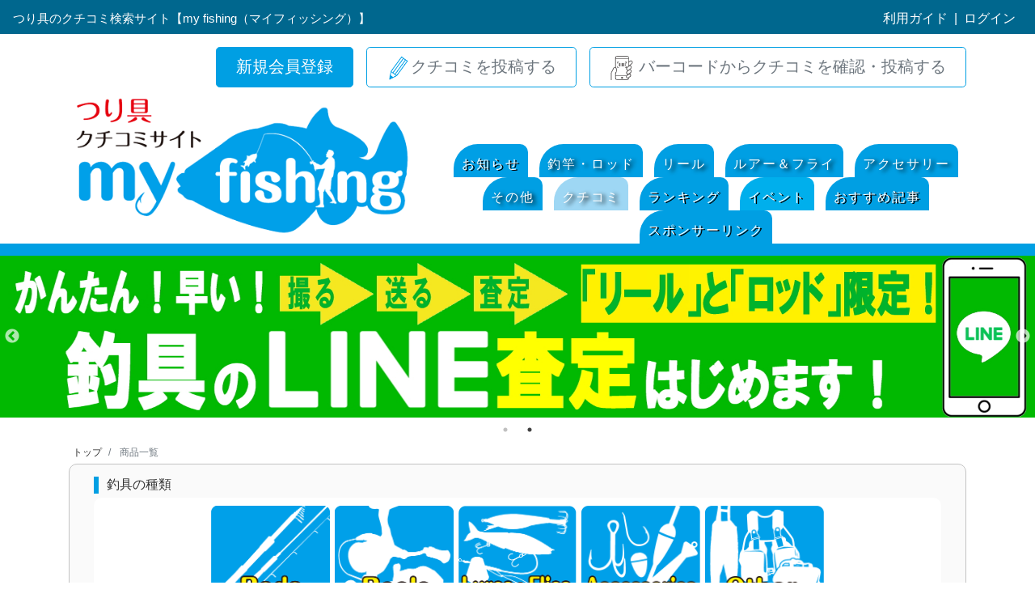

--- FILE ---
content_type: text/html; charset=UTF-8
request_url: https://myfishing.jp/?curPageNo=3467&p=Review%2FItemList&sortCol=reviewTime
body_size: 78670
content:
<!DOCTYPE html>
<html lang="ja">
        <head>
    <meta charset="UTF-8">
    <meta name="viewport" content="width=device-width, initial-scale=1.0, minimum-scale=1.0, maximum-scale=1.0, user-scalable=0">

                                













    <title>my fishing（マイフィッシング） つり具のクチコミ検索サイト</title>
    <meta name="description" content="釣具の口コミサイトといえば、掲載商品数No.1のmy fishing（マイフィッシング）。当サイトは、会員の投稿や最新・過去モデルの釣具情報、各種イベント情報をチェックできる、釣りに関する専門口コミサイトです。">
    <meta name="keywords" content="釣具,口コミ">

        
        <meta property="og:type" content="website">
    <meta property="og:site_name" content="my fishing（マイフィッシング） つり具のクチコミ検索サイト">
            <meta property="og:title" content="my fishing（マイフィッシング） つり具のクチコミ検索サイト">
        <meta property="og:description" content="釣具の口コミサイトといえば、掲載商品数No.1のmy fishing（マイフィッシング）。当サイトは、会員の投稿や最新・過去モデルの釣具情報、各種イベント情報をチェックできる、釣りに関する専門口コミサイトです。">
        <meta property="og:url" content="https://myfishing.jp/">
                <meta property="og:image" content="https://myfishing.jp/images/logo_200.jpg">
    
    <link rel="shortcut icon" href="images/favicon.png">
    <link rel="apple-touch-icon" href="apple-touch-icon.png">
        <link rel="stylesheet" href="css/bootstrap.css">
    <link rel="stylesheet" href="https://use.fontawesome.com/releases/v5.6.3/css/all.css"
          integrity="sha384-UHRtZLI+pbxtHCWp1t77Bi1L4ZtiqrqD80Kn4Z8NTSRyMA2Fd33n5dQ8lWUE00s/" crossorigin="anonymous">
        <link rel="stylesheet" href="css/slick.css">
    <link rel="stylesheet" href="css/slick-theme.css">
    <link rel="stylesheet" href="css/cropper.min.css">
            <link rel="stylesheet" href="css/main.css?upd=2025120418">
        <link rel="stylesheet" href="custom/css/custom.css">

                                                    
        <!-- Global site tag (gtag.js) - Google Analytics -->
    <script async src="https://www.googletagmanager.com/gtag/js?id=UA-137788516-1"></script>
    <script>
        window.dataLayer = window.dataLayer || [];
        function gtag(){dataLayer.push(arguments);}
        gtag('js', new Date());
        gtag('config', 'UA-137788516-1');
    </script>

        
        <!-- Facebook Pixel Code -->
    <script>
        !function(f,b,e,v,n,t,s)
        {if(f.fbq)return;n=f.fbq=function(){n.callMethod?
            n.callMethod.apply(n,arguments):n.queue.push(arguments)};
            if(!f._fbq)f._fbq=n;n.push=n;n.loaded=!0;n.version='2.0';
            n.queue=[];t=b.createElement(e);t.async=!0;
            t.src=v;s=b.getElementsByTagName(e)[0];
            s.parentNode.insertBefore(t,s)}(window, document,'script',
            'https://connect.facebook.net/en_US/fbevents.js');
        fbq('init', '2292867227597456');
        fbq('track', 'PageView');
    </script>
    <noscript><img height="1" width="1" style="display:none"
                   src="https://www.facebook.com/tr?id=2292867227597456&ev=PageView&noscript=1"
        /></noscript>
    <!-- End Facebook Pixel Code -->

    <!-- 2019年12月4日追加（上に戻るボタン） -->

    <script src="https://ajax.googleapis.com/ajax/libs/jquery/3.4.1/jquery.min.js"></script>
    <script>
        jQuery(document).ready(function() {
        var offset = 400;
        var duration = 500;
        jQuery(window).scroll(function() {
        if (jQuery(this).scrollTop() > offset) {
        jQuery('.pagetop').fadeIn(duration);
        } else {
        jQuery('.pagetop').fadeOut(duration);
        }
        });

        jQuery('.pagetop').click(function(event) {
        event.preventDefault();
        jQuery('html, body').animate({scrollTop: 0}, duration);
        return false;
        })
        });
    </script>

        <script async src="https://s.yimg.jp/images/listing/tool/cv/ytag.js"></script>
    <script>
        window.yjDataLayer = window.yjDataLayer || [];
        function ytag() { yjDataLayer.push(arguments); }
        ytag({
            "type":"yjad_retargeting",
            "config":{
                "yahoo_retargeting_id": "P8VA5OHXTA",
                "yahoo_retargeting_label": "",
                "yahoo_retargeting_page_type": "",
                "yahoo_retargeting_items":[
                    {item_id: '', category_id: '', price: '', quantity: ''}
                ]
            }
        });
    </script>

</head>

    <body>
                <div class="d-none"><img src="https://myfishing.jp/images/logo_200.jpg"alt="logo"></div>
                <div class="wv-modal-back"></div>
                <div id="loading">
            <figure><img src="images/loading.gif"alt="loading"></figure>
        </div>
        <div id="wrap-fix-footer">
                        <header>

    <nav class="navbar navbar-expand-md navbar-light">

                <section class="site-catch">
            <a href="https://myfishing.jp/" class="navbar-brand">
                                    つり具のクチコミ検索サイト【my fishing（マイフィッシング）】
                            </a>
        </section>

                <div id="menu" class="collapse navbar-collapse justify-content-end">
            <ul class="navbar-nav d-flex align-items-center">
                                    <li class="nav-item">
                        <a href="?p=Help/Help" class="nav-link">利用ガイド</a>
                    </li>
                    |
                    <li class="nav-item">
                        <a href="?p=Login" class="nav-link">ログイン</a>
                    </li>
                                            </ul>
        </div>
    </nav>

    <div class="container">

        <div class="row d-flex justify-content-between align-items-end">

            <div class="col-12">
                <div class="d-flex justify-content-end mt-3 mb-0">
                                                                <a href="?p=Regist/Regist" class="btn btn-primary btn-lg mr-3 py-2 px-4">
                            新規会員登録                        </a>
                                                            <a href="?p=Review/ItemList" class="btn btn-outline-secondary btn-lg mr-3 py-2 px-4">
                        <img src="images/common/pen_100.png" style="width: 30px;" alt="クチコミを投稿">クチコミを投稿する
                    </a>
                                                                                                        <a href="?p=Review/Barcode" class="btn btn-outline-secondary btn-lg py-2 px-4">
                        <img src="images/common/barcode.png?a=1" style="width: 30px;" alt="バーコードからクチコミを確認・投稿する">
                        バーコードからクチコミを確認・投稿する</a>
                </div>
            </div>

            <div class="col-5">
                <a href="https://myfishing.jp/" class="navbar-brand">
                    <figure class="d-inline-block"><img src="images/logo_500.png" style="width: 100%;" alt="mainlogo"></figure>
                </a>
            </div>

            <div class="col-7">

                                <div class="mainMenu">
                    <div>
                        <input type="hidden" name="sortCol" value="reviewTime">
                        <ul class="list-inline">
                            <li class="list-inline-item menu4"><a href="?p=Info/AlertList">お知らせ</a></li>
                            <li class="list-inline-item menu5"><a href="?p=Review/ItemList&cateLargeId=1">釣竿・ロッド</a></li>
                            <li class="list-inline-item menu6"><a href="?p=Review/ItemList&cateLargeId=2">リール</a></li>
                            <li class="list-inline-item menu7"><a href="?p=Review/ItemList&cateLargeId=3">ルアー＆フライ</a></li>
                            <li class="list-inline-item menu8"><a href="?p=Review/ItemList&cateLargeId=5">アクセサリー</a></li>
                            <li class="list-inline-item menu9"><a href="?p=Review/ItemList&cateLargeId=6">その他</a></li>
                            <li class="list-inline-item menu1"><a href="?p=Review/ItemList&sortCol=reviewTime">クチコミ</a></li>
                            <li class="list-inline-item"><a href="?p=Review/SelectRankCateLarge">ランキング</a></li>
                                                                                            <li class="list-inline-item menu3"><a href="?p=Event/Detail">イベント</a></li>
                                                                                    <li class="list-inline-item menu10"><a href="?p=Column/column">おすすめ記事</a></li>
                            <li class="list-inline-item menu11"><a href="?p=Sponsor/sponsor">スポンサーリンク</a></li>
                        </ul>
                    </div>
                </div>
            </div>

        </div>

    </div>

        <div class="hr-tabMenuBottom"></div>

</header>







                                    <div id="main">
                                














                                                                                    <section class="banner-top mb-3">
    <div class="slider-box">
                <div class="topSlider d-flex">
                        
                                                            <!--
                                    
                        -->
<!--
                                                
                        
                         -->



                        
                                            <div><a href="https://vod.fishing-v.jp/register-920tb" rel="nofollow" target="_blank"
                        onclick="gtag('event', 'click', {'event_category': 'mainBanner','event_label': 'fishing-v'});">
                        <figure><img src="custom/images/fishing_v_20250907_top.png?upd=2025120418"></figure>
                    </a></div>
            
            <div><figure><img src="custom/images/MF_kaitori_s_top.jpg?upd=2025120418" alt="メインバナー0"></figure></div>
<!--
            <div><figure><img src="images/top/btop1.jpg?upd=2025120418" alt="メインバナー1"></figure></div>
            <div><figure><img src="images/top/btop2.jpg?upd=2025120418" alt="メインバナー2"></figure></div>
-->            
        </div>
    </div>

</section>


<div class="container">
    <div class="row">
        <div class="col-12">
            <nav aria-label="my fishing（マイフィッシング）">
                <ol class="breadcrumb mb-0">
                    <li class="breadcrumb-item"><a href="https://myfishing.jp/">トップ</a></li>
                    <li class="breadcrumb-item active" aria-current="page">
                                                    商品一覧
                                            </li>
                </ol>
            </nav>
        </div>
    </div>
</div>

<div  class="container" >
    <div  class="row" >
        <div  class="col-12" >

                        <section class="item-searchForm">
                <form role="form" action="" method="GET">
                    <input type="hidden" name="p" value="Review/ItemList">

                    <div class="box-toggle">

                                                <div class="title-line-left-sm">釣具の種類</div>
                        <div class="cateLargeList">
                            <ul class="list-inline">
                                
                                                                        
                                                                                                                                                    <li class="list-inline-item ">
                                        <a href="?p=Review/ItemList&cateLargeId=1">
                                            <div><figure><img src="images/button/1.png"alt="button"></figure></div>
                                        </a>
                                    </li>
                                
                                                                        
                                                                                                                                                    <li class="list-inline-item ">
                                        <a href="?p=Review/ItemList&cateLargeId=2">
                                            <div><figure><img src="images/button/2.png"alt="button"></figure></div>
                                        </a>
                                    </li>
                                
                                                                        
                                                                                                                                                    <li class="list-inline-item ">
                                        <a href="?p=Review/ItemList&cateLargeId=3">
                                            <div><figure><img src="images/button/3.png"alt="button"></figure></div>
                                        </a>
                                    </li>
                                
                                                                        
                                                                        
                                                                                                                                                    <li class="list-inline-item ">
                                        <a href="?p=Review/ItemList&cateLargeId=5">
                                            <div><figure><img src="images/button/5.png"alt="button"></figure></div>
                                        </a>
                                    </li>
                                
                                                                        
                                                                                                                                                    <li class="list-inline-item ">
                                        <a href="?p=Review/ItemList&cateLargeId=6">
                                            <div><figure><img src="images/button/6.png"alt="button"></figure></div>
                                        </a>
                                    </li>
                                                            </ul>
                        </div>

                                                <div class="cateSmallList">
                                                    </div>

                                                <div class="brandList">
                            <div class="title-line-left-sm">ブランド</div>
                            <ul class="list-inline">
                                                                    <li class="list-inline-item">
                                        <input type="checkbox" name="brandId[]" value="1052"
                                                 id="searchForm__brand-1052">
                                        <label for="searchForm__brand-1052">弘進ゴム</label>
                                    </li>
                                                                    <li class="list-inline-item">
                                        <input type="checkbox" name="brandId[]" value="120"
                                                 id="searchForm__brand-120">
                                        <label for="searchForm__brand-120">ゴーセン</label>
                                    </li>
                                                                    <li class="list-inline-item">
                                        <input type="checkbox" name="brandId[]" value="535"
                                                 id="searchForm__brand-535">
                                        <label for="searchForm__brand-535">レイン</label>
                                    </li>
                                                                    <li class="list-inline-item">
                                        <input type="checkbox" name="brandId[]" value="225"
                                                 id="searchForm__brand-225">
                                        <label for="searchForm__brand-225">ハヤブサ</label>
                                    </li>
                                                                    <li class="list-inline-item">
                                        <input type="checkbox" name="brandId[]" value="501"
                                                 id="searchForm__brand-501">
                                        <label for="searchForm__brand-501">ムカイ</label>
                                    </li>
                                                                    <li class="list-inline-item">
                                        <input type="checkbox" name="brandId[]" value="629"
                                                 id="searchForm__brand-629">
                                        <label for="searchForm__brand-629">山豊テグス</label>
                                    </li>
                                                                    <li class="list-inline-item">
                                        <input type="checkbox" name="brandId[]" value="81"
                                                 id="searchForm__brand-81">
                                        <label for="searchForm__brand-81">エンジン</label>
                                    </li>
                                                                    <li class="list-inline-item">
                                        <input type="checkbox" name="brandId[]" value="76"
                                                 id="searchForm__brand-76">
                                        <label for="searchForm__brand-76">エクリプス</label>
                                    </li>
                                                                    <li class="list-inline-item">
                                        <input type="checkbox" name="brandId[]" value="189"
                                                 id="searchForm__brand-189">
                                        <label for="searchForm__brand-189">ディスプラウト</label>
                                    </li>
                                                                    <li class="list-inline-item">
                                        <input type="checkbox" name="brandId[]" value="186"
                                                 id="searchForm__brand-186">
                                        <label for="searchForm__brand-186">ツネミ</label>
                                    </li>
                                                                    <li class="list-inline-item">
                                        <input type="checkbox" name="brandId[]" value="122"
                                                 id="searchForm__brand-122">
                                        <label for="searchForm__brand-122">コーモラン</label>
                                    </li>
                                                                    <li class="list-inline-item">
                                        <input type="checkbox" name="brandId[]" value="563"
                                                 id="searchForm__brand-563">
                                        <label for="searchForm__brand-563">大阪漁具</label>
                                    </li>
                                                                    <li class="list-inline-item">
                                        <input type="checkbox" name="brandId[]" value="265"
                                                 id="searchForm__brand-265">
                                        <label for="searchForm__brand-265">プロックス</label>
                                    </li>
                                                                    <li class="list-inline-item">
                                        <input type="checkbox" name="brandId[]" value="227"
                                                 id="searchForm__brand-227">
                                        <label for="searchForm__brand-227">バレーヒル</label>
                                    </li>
                                                                    <li class="list-inline-item">
                                        <input type="checkbox" name="brandId[]" value="190"
                                                 id="searchForm__brand-190">
                                        <label for="searchForm__brand-190">ティムコ</label>
                                    </li>
                                                                    <li class="list-inline-item">
                                        <input type="checkbox" name="brandId[]" value="236"
                                                 id="searchForm__brand-236">
                                        <label for="searchForm__brand-236">ファイブコア</label>
                                    </li>
                                                                    <li class="list-inline-item">
                                        <input type="checkbox" name="brandId[]" value="557"
                                                 id="searchForm__brand-557">
                                        <label for="searchForm__brand-557">邪道</label>
                                    </li>
                                                                    <li class="list-inline-item">
                                        <input type="checkbox" name="brandId[]" value="175"
                                                 id="searchForm__brand-175">
                                        <label for="searchForm__brand-175">ダイワ</label>
                                    </li>
                                                                    <li class="list-inline-item">
                                        <input type="checkbox" name="brandId[]" value="147"
                                                 id="searchForm__brand-147">
                                        <label for="searchForm__brand-147">シマノ</label>
                                    </li>
                                                                    <li class="list-inline-item">
                                        <input type="checkbox" name="brandId[]" value="47"
                                                 id="searchForm__brand-47">
                                        <label for="searchForm__brand-47">アブ</label>
                                    </li>
                                                                    <li class="list-inline-item">
                                        <input type="checkbox" name="brandId[]" value="288"
                                                 id="searchForm__brand-288">
                                        <label for="searchForm__brand-288">マルキュー</label>
                                    </li>
                                                                    <li class="list-inline-item">
                                        <input type="checkbox" name="brandId[]" value="218"
                                                 id="searchForm__brand-218">
                                        <label for="searchForm__brand-218">パズデザイン</label>
                                    </li>
                                                                    <li class="list-inline-item">
                                        <input type="checkbox" name="brandId[]" value="507"
                                                 id="searchForm__brand-507">
                                        <label for="searchForm__brand-507">バリバス</label>
                                    </li>
                                                                    <li class="list-inline-item">
                                        <input type="checkbox" name="brandId[]" value="963"
                                                 id="searchForm__brand-963">
                                        <label for="searchForm__brand-963">レイドジャパン</label>
                                    </li>
                                                                    <li class="list-inline-item">
                                        <input type="checkbox" name="brandId[]" value="97"
                                                 id="searchForm__brand-97">
                                        <label for="searchForm__brand-97">がまかつ</label>
                                    </li>
                                                                    <li class="list-inline-item">
                                        <input type="checkbox" name="brandId[]" value="504"
                                                 id="searchForm__brand-504">
                                        <label for="searchForm__brand-504">メジャークラフト</label>
                                    </li>
                                                                    <li class="list-inline-item">
                                        <input type="checkbox" name="brandId[]" value="131"
                                                 id="searchForm__brand-131">
                                        <label for="searchForm__brand-131">ささめ針</label>
                                    </li>
                                                                    <li class="list-inline-item">
                                        <input type="checkbox" name="brandId[]" value="583"
                                                 id="searchForm__brand-583">
                                        <label for="searchForm__brand-583">明邦化学工業</label>
                                    </li>
                                                                    <li class="list-inline-item">
                                        <input type="checkbox" name="brandId[]" value="61"
                                                 id="searchForm__brand-61">
                                        <label for="searchForm__brand-61">イマカツ</label>
                                    </li>
                                                                    <li class="list-inline-item">
                                        <input type="checkbox" name="brandId[]" value="150"
                                                 id="searchForm__brand-150">
                                        <label for="searchForm__brand-150">ジャッカル</label>
                                    </li>
                                                                    <li class="list-inline-item">
                                        <input type="checkbox" name="brandId[]" value="503"
                                                 id="searchForm__brand-503">
                                        <label for="searchForm__brand-503">メガバス</label>
                                    </li>
                                                                    <li class="list-inline-item">
                                        <input type="checkbox" name="brandId[]" value="52"
                                                 id="searchForm__brand-52">
                                        <label for="searchForm__brand-52">アルファタックル</label>
                                    </li>
                                                                    <li class="list-inline-item">
                                        <input type="checkbox" name="brandId[]" value="99"
                                                 id="searchForm__brand-99">
                                        <label for="searchForm__brand-99">ガンクラフト</label>
                                    </li>
                                                                    <li class="list-inline-item">
                                        <input type="checkbox" name="brandId[]" value="630"
                                                 id="searchForm__brand-630">
                                        <label for="searchForm__brand-630">東レ</label>
                                    </li>
                                                                    <li class="list-inline-item">
                                        <input type="checkbox" name="brandId[]" value="632"
                                                 id="searchForm__brand-632">
                                        <label for="searchForm__brand-632">サンライン</label>
                                    </li>
                                                                    <li class="list-inline-item">
                                        <input type="checkbox" name="brandId[]" value="49"
                                                 id="searchForm__brand-49">
                                        <label for="searchForm__brand-49">アムズデザイン</label>
                                    </li>
                                                            </ul>
                        </div>

                                                
                                                <div class="searchForm__keyword">
                            <label class="title-line-left-sm" for="searchForm__keyword">キーワード</label><br>
                            <input type="text" name="keyword" class="form-control" value=""
                                id="searchForm__keyword">
                        </div>
                        <div class="vspace30"></div>

                                                                                                                            <div class="searchForm__keyword">
                            <label class="title-line-left-sm" for="searchForm__keyword">バーコード</label><br>
                            <a href="?p=Review/Barcode" class="btn btn-outline-secondary">バーコードからクチコミを確認・投稿する</a>
                        </div>
                        <div class="vspace30"></div>

                    </div>

                                        <div class="searchForm__btn d-flex justify-content-between align-items-end">
                        <div class="showOpened">
                                                        <button type="submit" class="btn btn-primary">
                                絞り込む
                            </button>
                            <span>
                                <a href="?p=Review/ItemList" class="btn btn-outline-secondary">リセット</a>
                            </span>
                        </div>
                        <div class="btnOpenText showClosed">
                            <p class="mb-0">検索フォームを開く</p>
                        </div>
                       <i class="fa fa-chevron-circle-up btnClose"></i>
                       <i class="fa fa-chevron-circle-down btnOpen"></i>
                    </div>

                </form>
            </section>
	    	<div class="vspace20"></div>

                        <h1 class="title-sub ">
                                    商品一覧
                            </h1>

            <div  class="col-12" >
    <section class="box-itemList">

                            <div class="box-pager">
                                    <div class="wv-pager">
        <ul>
                        <li><a href="?curPageNo=1&p=Review%2FItemList&sortCol=reviewTime">&laquo;</a></li>            <li><a href="?curPageNo=3466&p=Review%2FItemList&sortCol=reviewTime">&lt;</a></li>                                                <li ><a href="?curPageNo=3463&p=Review%2FItemList&sortCol=reviewTime">3463</a></li>
                                    <li ><a href="?curPageNo=3464&p=Review%2FItemList&sortCol=reviewTime">3464</a></li>
                                    <li ><a href="?curPageNo=3465&p=Review%2FItemList&sortCol=reviewTime">3465</a></li>
                                    <li ><a href="?curPageNo=3466&p=Review%2FItemList&sortCol=reviewTime">3466</a></li>
                                    <li  class='status-active' ><a href="?curPageNo=3467&p=Review%2FItemList&sortCol=reviewTime">3467</a></li>
                                    <li ><a href="?curPageNo=3468&p=Review%2FItemList&sortCol=reviewTime">3468</a></li>
                                    <li ><a href="?curPageNo=3469&p=Review%2FItemList&sortCol=reviewTime">3469</a></li>
                                    <li ><a href="?curPageNo=3470&p=Review%2FItemList&sortCol=reviewTime">3470</a></li>
                                    <li ><a href="?curPageNo=3471&p=Review%2FItemList&sortCol=reviewTime">3471</a></li>
                                        <li><a href="?curPageNo=3468&p=Review%2FItemList&sortCol=reviewTime">&gt;</a></li>            <li class="links"><a href="?curPageNo=6062&p=Review%2FItemList&sortCol=reviewTime">&raquo;(6062)</a></li>                                        <span class="summary">（41593～41604／72736）</span>
                    </ul>
    </div>
    <div class="vspace10"></div>

            </div>
        
                <div class="tabSort">
            <input type="hidden" name="sortCol" value="reviewTime">
            <ul class="nav nav-tabs">
                <li class="nav-item">
                    <a href="?p=Review/ItemList&sortCol=reviewTime&curPageNo=3467" class="nav-link"">新着順</a>
                </li>
                <li class="nav-item">
                    <a href="?p=Review/ItemList&sortCol=insTime&curPageNo=3467" class="nav-link"">商品新着順</a>
                </li>
                <li class="nav-item">
                    <a href="?p=Review/ItemList&sortCol=reviewLevel&curPageNo=3467" class="nav-link"">評価順</a>
                </li>
                                    <li class="nav-item">
                        <a href="?p=Review/ItemList&sortCol=reviewCnt&curPageNo=3467" class="nav-link"">投稿数順</a>
                    </li>
                                                    <li class="nav-item">
                        <a href="?p=Review/ItemList&sortCol=recomBrand&curPageNo=3467" class="nav-link"">オススメ</a>
                    </li>
                            </ul>
        </div>

        <div class="row no-gutters itemList">
                            <div class="col-6 col-md-3 p-1">
                    <div class="card img-thumbnail">
                        <div class="box-img-thumbnail">
                                                            <a href="?p=Review/Review&itemId=40851">
                                    <figure>
                                        <img src="images/item/40851/1.jpg?upd=20210705102124" alt="ノットスティックL" class="card-img-top">
                                    </figure>
                                </a>
                                                                                </div>
                        <div class="card-body p-1">
                            <a href="?p=Review/Review&itemId=40851">
                                <div class="card-brand">MCワークス</div>
                                <h5 class="card-title">ノットスティックL</h5>
                                <div class="card-recom">
                                                                        評価    <i class="fa fa-star"></i><i class="fa fa-star"></i><i class="fa fa-star"></i><i class="fa fa-star"></i><i class="fa fa-star"></i>

                                                                    </div>
                                <hr>
                                                                <p class="card-text"></p>
                                <div class="update-time card-time">
                                                                            <i class="fa fa-clock"></i>商品情報更新：2021/09/13 17:25
                                                                    </div>
                            </a>
                        </div>
                    </div>
                </div>
                            <div class="col-6 col-md-3 p-1">
                    <div class="card img-thumbnail">
                        <div class="box-img-thumbnail">
                                                            <a href="?p=Review/Review&itemId=40852">
                                    <figure>
                                        <img src="images/item/40852/1.jpg?upd=20210705102124" alt="ブラストイットミノー【1091カラー】" class="card-img-top">
                                    </figure>
                                </a>
                                                                                </div>
                        <div class="card-body p-1">
                            <a href="?p=Review/Review&itemId=40852">
                                <div class="card-brand">アイジェットリンク</div>
                                <h5 class="card-title">ブラストイットミノー【1091カラー】</h5>
                                <div class="card-recom">
                                                                        評価    <i class="fa fa-star"></i><i class="fa fa-star"></i><i class="fa fa-star"></i><i class="fa fa-star"></i><i class="fa fa-star"></i>

                                                                    </div>
                                <hr>
                                                                <p class="card-text"></p>
                                <div class="update-time card-time">
                                                                            <i class="fa fa-clock"></i>商品情報更新：2021/09/13 17:25
                                                                    </div>
                            </a>
                        </div>
                    </div>
                </div>
                            <div class="col-6 col-md-3 p-1">
                    <div class="card img-thumbnail">
                        <div class="box-img-thumbnail">
                                                            <a href="?p=Review/Review&itemId=40853">
                                    <figure>
                                        <img src="images/item/40853/1.jpg?upd=20210705102124" alt="チャタクラDR-G2/DSコラボ" class="card-img-top">
                                    </figure>
                                </a>
                                                                                </div>
                        <div class="card-body p-1">
                            <a href="?p=Review/Review&itemId=40853">
                                <div class="card-brand">アイビーライン</div>
                                <h5 class="card-title">チャタクラDR-G2/DSコラボ</h5>
                                <div class="card-recom">
                                                                        評価    <i class="fa fa-star"></i><i class="fa fa-star"></i><i class="fa fa-star"></i><i class="fa fa-star"></i><i class="fa fa-star"></i>

                                                                    </div>
                                <hr>
                                                                <p class="card-text"></p>
                                <div class="update-time card-time">
                                                                            <i class="fa fa-clock"></i>商品情報更新：2021/09/13 17:25
                                                                    </div>
                            </a>
                        </div>
                    </div>
                </div>
                            <div class="col-6 col-md-3 p-1">
                    <div class="card img-thumbnail">
                        <div class="box-img-thumbnail">
                                                            <a href="?p=Review/Review&itemId=40854">
                                    <figure>
                                        <img src="images/item/40854/1.jpg?upd=20210705102124" alt="ピコ・イーグルプレーヤーDSコラボF" class="card-img-top">
                                    </figure>
                                </a>
                                                                                </div>
                        <div class="card-body p-1">
                            <a href="?p=Review/Review&itemId=40854">
                                <div class="card-brand">アイビーライン</div>
                                <h5 class="card-title">ピコ・イーグルプレーヤーDSコラボF</h5>
                                <div class="card-recom">
                                                                        評価    <i class="fa fa-star"></i><i class="fa fa-star"></i><i class="fa fa-star"></i><i class="fa fa-star"></i><i class="fa fa-star"></i>

                                                                    </div>
                                <hr>
                                                                <p class="card-text"></p>
                                <div class="update-time card-time">
                                                                            <i class="fa fa-clock"></i>商品情報更新：2021/09/13 17:25
                                                                    </div>
                            </a>
                        </div>
                    </div>
                </div>
                            <div class="col-6 col-md-3 p-1">
                    <div class="card img-thumbnail">
                        <div class="box-img-thumbnail">
                                                            <a href="?p=Review/Review&itemId=40855">
                                    <figure>
                                        <img src="images/item/40855/1.jpg?upd=20211108115402" alt="ベルオーガDSコラボ" class="card-img-top">
                                    </figure>
                                </a>
                                                                                </div>
                        <div class="card-body p-1">
                            <a href="?p=Review/Review&itemId=40855">
                                <div class="card-brand">アイビーライン</div>
                                <h5 class="card-title">ベルオーガDSコラボ</h5>
                                <div class="card-recom">
                                                                        評価    <i class="fa fa-star"></i><i class="fa fa-star"></i><i class="fa fa-star"></i><i class="fa fa-star"></i><i class="fa fa-star"></i>

                                                                    </div>
                                <hr>
                                                                <p class="card-text"></p>
                                <div class="update-time card-time">
                                                                            <i class="fa fa-clock"></i>商品情報更新：2021/11/08 12:15
                                                                    </div>
                            </a>
                        </div>
                    </div>
                </div>
                            <div class="col-6 col-md-3 p-1">
                    <div class="card img-thumbnail">
                        <div class="box-img-thumbnail">
                                                            <a href="?p=Review/Review&itemId=40856">
                                    <figure>
                                        <img src="images/item/40856/1.jpg?upd=20241211132650" alt="Bスパーク【1091カラー】" class="card-img-top">
                                    </figure>
                                </a>
                                                                                </div>
                        <div class="card-body p-1">
                            <a href="?p=Review/Review&itemId=40856">
                                <div class="card-brand">アニデザイン(オフィスユーカリ)</div>
                                <h5 class="card-title">Bスパーク【1091カラー】</h5>
                                <div class="card-recom">
                                                                        評価    <i class="fa fa-star"></i><i class="fa fa-star"></i><i class="fa fa-star"></i><i class="fa fa-star"></i><i class="fa fa-star"></i>

                                                                    </div>
                                <hr>
                                                                <p class="card-text"></p>
                                <div class="update-time card-time">
                                                                            <i class="fa fa-clock"></i>商品情報更新：2025/12/01 21:11
                                                                    </div>
                            </a>
                        </div>
                    </div>
                </div>
                            <div class="col-6 col-md-3 p-1">
                    <div class="card img-thumbnail">
                        <div class="box-img-thumbnail">
                                                            <a href="?p=Review/Review&itemId=40857">
                                    <figure>
                                        <img src="images/item/40857/1.jpg?upd=20241211132650" alt="フージンZ" class="card-img-top">
                                    </figure>
                                </a>
                                                                                </div>
                        <div class="card-body p-1">
                            <a href="?p=Review/Review&itemId=40857">
                                <div class="card-brand">アピア(スパルタス)</div>
                                <h5 class="card-title">フージンZ</h5>
                                <div class="card-recom">
                                                                        評価    <i class="fa fa-star"></i><i class="fa fa-star"></i><i class="fa fa-star"></i><i class="fa fa-star"></i><i class="fa fa-star"></i>

                                                                    </div>
                                <hr>
                                                                <p class="card-text"></p>
                                <div class="update-time card-time">
                                                                            <i class="fa fa-clock"></i>商品情報更新：2025/03/31 14:33
                                                                    </div>
                            </a>
                        </div>
                    </div>
                </div>
                            <div class="col-6 col-md-3 p-1">
                    <div class="card img-thumbnail">
                        <div class="box-img-thumbnail">
                                                            <a href="?p=Review/Review&itemId=40858">
                                    <figure>
                                        <img src="images/item/40858/1.jpg?upd=20210705102124" alt="アブリバーシブルネックウォーマー2" class="card-img-top">
                                    </figure>
                                </a>
                                                                                </div>
                        <div class="card-body p-1">
                            <a href="?p=Review/Review&itemId=40858">
                                <div class="card-brand">アブ</div>
                                <h5 class="card-title">アブリバーシブルネックウォーマー2</h5>
                                <div class="card-recom">
                                                                        評価    <i class="fa fa-star"></i><i class="fa fa-star"></i><i class="fa fa-star"></i><i class="fa fa-star"></i><i class="fa fa-star"></i>

                                                                    </div>
                                <hr>
                                                                <p class="card-text"></p>
                                <div class="update-time card-time">
                                                                            <i class="fa fa-clock"></i>商品情報更新：2021/09/13 17:25
                                                                    </div>
                            </a>
                        </div>
                    </div>
                </div>
                            <div class="col-6 col-md-3 p-1">
                    <div class="card img-thumbnail">
                        <div class="box-img-thumbnail">
                                                            <a href="?p=Review/Review&itemId=40859">
                                    <figure>
                                        <img src="images/item/40859/1.jpg?upd=20210705102124" alt="アブロングカフスNPグローブフルフィンガー" class="card-img-top">
                                    </figure>
                                </a>
                                                                                </div>
                        <div class="card-body p-1">
                            <a href="?p=Review/Review&itemId=40859">
                                <div class="card-brand">アブ</div>
                                <h5 class="card-title">アブロングカフスNPグローブフルフィンガー</h5>
                                <div class="card-recom">
                                                                        評価    <i class="fa fa-star"></i><i class="fa fa-star"></i><i class="fa fa-star"></i><i class="fa fa-star"></i><i class="fa fa-star"></i>

                                                                    </div>
                                <hr>
                                                                <p class="card-text"></p>
                                <div class="update-time card-time">
                                                                            <i class="fa fa-clock"></i>商品情報更新：2021/09/13 17:25
                                                                    </div>
                            </a>
                        </div>
                    </div>
                </div>
                            <div class="col-6 col-md-3 p-1">
                    <div class="card img-thumbnail">
                        <div class="box-img-thumbnail">
                                                            <a href="?p=Review/Review&itemId=40861">
                                    <figure>
                                        <img src="images/item/40861/1.jpg?upd=20210705102124" alt="インフィニットブレイドブラッケンド" class="card-img-top">
                                    </figure>
                                </a>
                                                                                </div>
                        <div class="card-body p-1">
                            <a href="?p=Review/Review&itemId=40861">
                                <div class="card-brand">イズム</div>
                                <h5 class="card-title">インフィニットブレイドブラッケンド</h5>
                                <div class="card-recom">
                                                                        評価    <i class="fa fa-star"></i><i class="fa fa-star"></i><i class="fa fa-star"></i><i class="fa fa-star"></i><i class="fa fa-star"></i>

                                                                    </div>
                                <hr>
                                                                <p class="card-text"></p>
                                <div class="update-time card-time">
                                                                            <i class="fa fa-clock"></i>商品情報更新：2021/09/13 17:25
                                                                    </div>
                            </a>
                        </div>
                    </div>
                </div>
                            <div class="col-6 col-md-3 p-1">
                    <div class="card img-thumbnail">
                        <div class="box-img-thumbnail">
                                                            <a href="?p=Review/Review&itemId=40862">
                                    <figure>
                                        <img src="images/item/40862/1.jpg?upd=20210705102124" alt="フリッパーズディライト" class="card-img-top">
                                    </figure>
                                </a>
                                                                                </div>
                        <div class="card-body p-1">
                            <a href="?p=Review/Review&itemId=40862">
                                <div class="card-brand">イズム</div>
                                <h5 class="card-title">フリッパーズディライト</h5>
                                <div class="card-recom">
                                                                        評価    <i class="fa fa-star"></i><i class="fa fa-star"></i><i class="fa fa-star"></i><i class="fa fa-star"></i><i class="fa fa-star"></i>

                                                                    </div>
                                <hr>
                                                                <p class="card-text"></p>
                                <div class="update-time card-time">
                                                                            <i class="fa fa-clock"></i>商品情報更新：2021/09/13 17:25
                                                                    </div>
                            </a>
                        </div>
                    </div>
                </div>
                            <div class="col-6 col-md-3 p-1">
                    <div class="card img-thumbnail">
                        <div class="box-img-thumbnail">
                                                            <a href="?p=Review/Review&itemId=40863">
                                    <figure>
                                        <img src="images/item/40863/1.jpg?upd=20230217112140" alt="アストラル【1091カラー】" class="card-img-top">
                                    </figure>
                                </a>
                                                                                </div>
                        <div class="card-body p-1">
                            <a href="?p=Review/Review&itemId=40863">
                                <div class="card-brand">ヴァルケイン</div>
                                <h5 class="card-title">アストラル【1091カラー】</h5>
                                <div class="card-recom">
                                                                        評価    <i class="fa fa-star"></i><i class="fa fa-star"></i><i class="fa fa-star"></i><i class="fa fa-star"></i><i class="fa fa-star"></i>

                                                                    </div>
                                <hr>
                                                                <p class="card-text"></p>
                                <div class="update-time card-time">
                                                                            <i class="fa fa-clock"></i>商品情報更新：2023/02/17 11:33
                                                                    </div>
                            </a>
                        </div>
                    </div>
                </div>
                    </div>
        <div class="vspace10"></div>

                                            <div class="box-pager">
                                            <div class="wv-pager">
        <ul>
                        <li><a href="?curPageNo=1&p=Review%2FItemList&sortCol=reviewTime">&laquo;</a></li>            <li><a href="?curPageNo=3466&p=Review%2FItemList&sortCol=reviewTime">&lt;</a></li>                                                <li ><a href="?curPageNo=3463&p=Review%2FItemList&sortCol=reviewTime">3463</a></li>
                                    <li ><a href="?curPageNo=3464&p=Review%2FItemList&sortCol=reviewTime">3464</a></li>
                                    <li ><a href="?curPageNo=3465&p=Review%2FItemList&sortCol=reviewTime">3465</a></li>
                                    <li ><a href="?curPageNo=3466&p=Review%2FItemList&sortCol=reviewTime">3466</a></li>
                                    <li  class='status-active' ><a href="?curPageNo=3467&p=Review%2FItemList&sortCol=reviewTime">3467</a></li>
                                    <li ><a href="?curPageNo=3468&p=Review%2FItemList&sortCol=reviewTime">3468</a></li>
                                    <li ><a href="?curPageNo=3469&p=Review%2FItemList&sortCol=reviewTime">3469</a></li>
                                    <li ><a href="?curPageNo=3470&p=Review%2FItemList&sortCol=reviewTime">3470</a></li>
                                    <li ><a href="?curPageNo=3471&p=Review%2FItemList&sortCol=reviewTime">3471</a></li>
                                        <li><a href="?curPageNo=3468&p=Review%2FItemList&sortCol=reviewTime">&gt;</a></li>            <li class="links"><a href="?curPageNo=6062&p=Review%2FItemList&sortCol=reviewTime">&raquo;(6062)</a></li>                                        <span class="summary">（41593～41604／72736）</span>
                    </ul>
    </div>
    <div class="vspace10"></div>

                </div>
                            <div class="vspace30"></div>

                <div class="vspace30"></div>
        
                <script async src="https://pagead2.googlesyndication.com/pagead/js/adsbygoogle.js"></script>
<div class="d-flex align-items-center justify-content-center my-5 ads-footer-google">

        
                            <ins class="adsbygoogle"
             style="display:inline-block;width:728px;height:90px"
             data-ad-client="ca-pub-4759426350287459"
             data-ad-slot="8201651392"></ins>
        <script>
            (adsbygoogle = window.adsbygoogle || []).push({});
        </script>
    
            
</div>

                <div class="ads-footer">
    <ul class="list-inline d-flex align-items-center justify-content-start mb-1">
                            <li class="list-inline-item">
                <a href="https://www.justace.co.jp/" rel="nofollow" target="_blank"
                    onclick="gtag('event', 'click', {'event_category': 'footerBanner','event_label': 'justace'});">
                    <img src="images/ads/justace.jpg" alt="ファイブコア">
                </a>
            </li>
                                                    <li class="list-inline-item">
                <a href="http://valleyhill.taniyamashoji.co.jp/" rel="nofollow"  target="_blank"
                   onclick="gtag('event', 'click', {'event_category': 'footerBanner','event_label': 'valleyhill'});">
                    <img src="images/ads/valleyhill.jpg" alt="バレーヒル">
                </a>
            </li>
                                    <li class="list-inline-item">
                <a href="http://www.proxinc.co.jp/" rel="nofollow" target="_blank"
                   onclick="gtag('event', 'click', {'event_category': 'footerBanner','event_label': 'prox'});">
                    <img src="images/ads/prox.gif" alt="プロックス">
                </a>
            </li>
                                    <li class="list-inline-item">
                <a href="http://green-plutonium1511.znlc.jp/" rel="nofollow" target="_blank"
                   onclick="gtag('event', 'click', {'event_category': 'footerBanner','event_label': 'vivanet'});">
                    <img src="images/ads/vivanet.jpg" alt="コーモラン">
                </a>
            </li>
                                    <li class="list-inline-item">
                <a href="https://engine.rings-fishing.jp/" rel="nofollow" target="_blank"
                   onclick="gtag('event', 'click', {'event_category': 'footerBanner','event_label': 'engine'});">
                    <img src="images/ads/engine_400.jpg" alt="エンジン">
                </a>
            </li>
            </ul>
    <ul class="list-inline d-flex align-items-center justify-content-start mb-1">

                            <li class="list-inline-item">
                <a href="http://yamatoyo.com/" rel="nofollow" target="_blank"
                   onclick="gtag('event', 'click', {'event_category': 'footerBanner','event_label': 'yamatoyo'});">
                    <img src="images/ads/yamatoyo.jpg" alt="山豊テグス">
                </a>
            </li>
                                    <li class="list-inline-item">
                <a href="http://www.mukai-fishing.jp/" rel="nofollow" target="_blank"
                   onclick="gtag('event', 'click', {'event_category': 'footerBanner','event_label': 'mukai'});">
                    <img src="images/ads/mukai.png" alt="mukai">
                </a>
            </li>
                                                
                        <li class="list-inline-item">
                <a href="https://vod.fishing-v.jp/register-920tb" rel="nofollow" target="_blank"
                   onclick="gtag('event', 'click', {'event_category': 'footerBanner','event_label': 'fishing-v'});">
                    <img src="custom/images/fishing_v_20250907_400x200.png" alt="釣りビジョン">
                </a>
            </li>
        




                            <li class="list-inline-item">
                <a href="https://www.tackleberry.co.jp/web_kaitori/" rel="nofollow" target="_blank"
                   onclick="gtag('event', 'click', {'event_category': 'footerBanner','event_label': 'tb_kaitori'});">
                    <img src="images/ads/tb_kaitori.jpg" alt="タックルベリーの宅配買取">
                </a>
            </li>
                                    <li class="list-inline-item">
                <a href="https://masnetline.jimdofree.com/" rel="nofollow" target="_blank"
                   onclick="gtag('event', 'click', {'event_category': 'footerBanner','event_label': 'mas_golf'});">
                    <img src="images/ads/mas_golf.jpg" alt="株式会社MASネットラインのゴルフ高価買取">
                </a>
            </li>
            </ul>
    <ul class="list-inline d-flex align-items-center justify-content-start mb-1">

                            <li class="list-inline-item">
                <a href="https://www.tackleberry.co.jp/tsuriclub/" rel="nofollow" target="_blank"
                   onclick="gtag('event', 'click', {'event_category': 'footerBanner','event_label': 'tsuriclub'});">
                    <img src="custom/images/tsuriclub.jpg" alt="タックルベリーが運営する「初めての釣り倶楽部」">
                </a>
            </li>
                                                    <li class="list-inline-item">
                <a href="https://rein-jp.com/" rel="nofollow" target="_blank"
                   onclick="gtag('event', 'click', {'event_category': 'footerBanner','event_label': 'rein'});">
                    <img src="images/ads/rein.jpg" alt="レイン reins">
                </a>
            </li>
                                    <li class="list-inline-item">
                <a href="https://www.gosen-f.jp/" rel="nofollow" target="_blank"
                   onclick="gtag('event', 'click', {'event_category': 'footerBanner','event_label': 'gosen'});">
                    <img src="images/ads/gosen.jpg" alt="gosen">
                </a>
            </li>
                                    <li class="list-inline-item">
                <a href="https://store.shopping.yahoo.co.jp/kohshin-shop/?" rel="nofollow" target="_blank"
                   onclick="gtag('event', 'click', {'event_category': 'footerBanner','event_label': 'kohshin'});">
                    <img src="custom/images/kohshin_rubber.jpg" alt="kohshin">
                </a>
            </li>
                            </ul>


</div>


    </section>
</div>

        </div>
	</div>	
</div>








                            </div>
                        <div class="vspace50"></div>
<footer>
    <div class="container">

        <div class="row mt-5 footerMenu">
                        <div class="col-3">
                <h6>メインメニュー</h6>
                <ul class="list-unstyled">
                    <li><a href="?p=Review/ItemList">クチコミ</a></li>
                    <li><a href="?p=Review/ItemList&sortCol=insTime">新商品情報</a></li>
                    <li><a href="?p=Review/SelectRankCateLarge">ランキング</a></li>
                                        <li><a href="?p=Info/AlertList">お知らせ</a></li>
                    <li><a href="?p=Column/column">おすすめ記事</a></li>
                    <li><a href="?p=Sponsor/sponsor">スポンサーリンク</a></li>
                    <li><a href="?p=Help/Help">利用ガイド</a></li>
                    <li><a href="?p=Company">運営会社</a></li>
                    <li><a href="?p=Kiyaku">利用規約</a></li>
                    <li><a href="?p=Privacy">プライバシーポリシー</a></li>
                    <li><a href="?p=Copyright">免責事項・コピーライト</a></li>
                    <li><a href="?p=Contact/Contact">お問合せ</a></li>
                    <li><a href="?p=Sitemap">サイトマップ</a></li>
                </ul>
            </div>

                        <div class="col-3">
                <h6>釣り具から探す</h6>
                <ul class="list-unstyled">
                                            <li><a href="?p=Review/ItemList&cateLargeId=1"><div>ロッド</div></a></li>
                                            <li><a href="?p=Review/ItemList&cateLargeId=2"><div>リール</div></a></li>
                                            <li><a href="?p=Review/ItemList&cateLargeId=3"><div>ルアー・フライ</div></a></li>
                                            <li><a href="?p=Review/ItemList&cateLargeId=4"><div>ライン</div></a></li>
                                            <li><a href="?p=Review/ItemList&cateLargeId=5"><div>アクセサリー</div></a></li>
                                            <li><a href="?p=Review/ItemList&cateLargeId=6"><div>その他</div></a></li>
                                    </ul>
            </div>

                        <div class="col-3">
                <h6>ブランドから探す</h6>
                <ul class="list-unstyled">
                                                                                            <li><a href="?p=Review/ItemList&brandId[]=1052"><div>弘進ゴム</div></a></li>
                                                                                                <li><a href="?p=Review/ItemList&brandId[]=120"><div>ゴーセン</div></a></li>
                                                                                                <li><a href="?p=Review/ItemList&brandId[]=535"><div>レイン</div></a></li>
                                                                                                <li><a href="?p=Review/ItemList&brandId[]=225"><div>ハヤブサ</div></a></li>
                                                                                                <li><a href="?p=Review/ItemList&brandId[]=501"><div>ムカイ</div></a></li>
                                                                                                <li><a href="?p=Review/ItemList&brandId[]=629"><div>山豊テグス</div></a></li>
                                                                                                <li><a href="?p=Review/ItemList&brandId[]=81"><div>エンジン</div></a></li>
                                                                                                <li><a href="?p=Review/ItemList&brandId[]=76"><div>エクリプス</div></a></li>
                                                                                                <li><a href="?p=Review/ItemList&brandId[]=189"><div>ディスプラウト</div></a></li>
                                                                                                <li><a href="?p=Review/ItemList&brandId[]=186"><div>ツネミ</div></a></li>
                                                                                                <li><a href="?p=Review/ItemList&brandId[]=122"><div>コーモラン</div></a></li>
                                                                                                <li><a href="?p=Review/ItemList&brandId[]=563"><div>大阪漁具</div></a></li>
                                                                                                <li><a href="?p=Review/ItemList&brandId[]=265"><div>プロックス</div></a></li>
                                                                                                <li><a href="?p=Review/ItemList&brandId[]=227"><div>バレーヒル</div></a></li>
                                                                                                <li><a href="?p=Review/ItemList&brandId[]=190"><div>ティムコ</div></a></li>
                                                                                                <li><a href="?p=Review/ItemList&brandId[]=236"><div>ファイブコア</div></a></li>
                                                                                                <li><a href="?p=Review/ItemList&brandId[]=557"><div>邪道</div></a></li>
                                                                                                <li><a href="?p=Review/ItemList&brandId[]=175"><div>ダイワ</div></a></li>
                                                                                                                                                                                                                                                                                                                                                                                                                                                                                                                                                                                                                                                                                                                                                                                                                                                                                    </ul>
            </div>
            <div class="col-3">
                <h6>&nbsp;</h6>
                <ul class="list-unstyled">
                                                                                                                                                                                                                                                                                                                                                                                                                                                                                                                                                                                                                                                                                                                                                                                                                                                                                                <li><a href="?p=Review/ItemList&brandId[]=147"><div>シマノ</div></a></li>
                                                                                                <li><a href="?p=Review/ItemList&brandId[]=47"><div>アブ</div></a></li>
                                                                                                <li><a href="?p=Review/ItemList&brandId[]=288"><div>マルキュー</div></a></li>
                                                                                                <li><a href="?p=Review/ItemList&brandId[]=218"><div>パズデザイン</div></a></li>
                                                                                                <li><a href="?p=Review/ItemList&brandId[]=507"><div>バリバス</div></a></li>
                                                                                                <li><a href="?p=Review/ItemList&brandId[]=963"><div>レイドジャパン</div></a></li>
                                                                                                <li><a href="?p=Review/ItemList&brandId[]=97"><div>がまかつ</div></a></li>
                                                                                                <li><a href="?p=Review/ItemList&brandId[]=504"><div>メジャークラフト</div></a></li>
                                                                                                <li><a href="?p=Review/ItemList&brandId[]=131"><div>ささめ針</div></a></li>
                                                                                                <li><a href="?p=Review/ItemList&brandId[]=583"><div>明邦化学工業</div></a></li>
                                                                                                <li><a href="?p=Review/ItemList&brandId[]=61"><div>イマカツ</div></a></li>
                                                                                                <li><a href="?p=Review/ItemList&brandId[]=150"><div>ジャッカル</div></a></li>
                                                                                                <li><a href="?p=Review/ItemList&brandId[]=503"><div>メガバス</div></a></li>
                                                                                                <li><a href="?p=Review/ItemList&brandId[]=52"><div>アルファタックル</div></a></li>
                                                                                                <li><a href="?p=Review/ItemList&brandId[]=99"><div>ガンクラフト</div></a></li>
                                                                                                <li><a href="?p=Review/ItemList&brandId[]=630"><div>東レ</div></a></li>
                                                                                                <li><a href="?p=Review/ItemList&brandId[]=632"><div>サンライン</div></a></li>
                                                                                                <li><a href="?p=Review/ItemList&brandId[]=49"><div>アムズデザイン</div></a></li>
                                                            </ul>
            </div>

        </div>

        <div class="row text-center">
            <div class="col-12">
                <p class="copyright">Copyright <i class="far fa-copyright"></i>BB System Co., Ltd. All Rights Reserved.</p>
            </div>
        </div>

    </div>

        <div class="col-12 text-right mb-2 linkSns">
        <a href="https://twitter.com/bbsmyfishing" target="_blank"><img src="images/common/twitter_link.png"alt="twitter"></a>
        <a href="https://www.facebook.com/myfishing.jp/" target="_blank"><img src="images/common/fb_page.png"alt="facebook"></a>
        <a href="https://www.instagram.com/bbsmyfishing/" target="_blank"><img src="images/common/insta_page.png"alt="instagram"></a>
    </div>

</footer>
        </div>
                <script src="js/jquery-3.3.1.min.js"></script>
<script src="js/jquery.cookie.js"></script>
<script src="js/bootstrap.bundle.min.js"></script>
<script src="js/slick.min.js"></script>
<script src="js/cropper.min.js"></script>

<script>var paramJs = {"mode":false,"pageName":"Review\/ItemList","query":{"curPageNo":"3467","p":"Review\/ItemList","sortCol":"reviewTime"},"scr":"normal","scrChgSize":"768","userLogin":false,"native":false,"fixHeader":false};</script>
<script src="js/common.js?a=1"></script>
    <script src="js/main.js?upd=2025120418"></script>
<script src="custom/js/custom.js"></script>


        <!-- Yahoo Code for your Target List -->
    
        <!-- Yahoo Code for your Target List -->
    
<!-- Twitter universal website tag code -->
<script>
    !function(e,t,n,s,u,a){e.twq||(s=e.twq=function(){s.exe?s.exe.apply(s,arguments):s.queue.push(arguments);
    },s.version='1.1',s.queue=[],u=t.createElement(n),u.async=!0,u.src='//static.ads-twitter.com/uwt.js',
        a=t.getElementsByTagName(n)[0],a.parentNode.insertBefore(u,a))}(window,document,'script');
    // Insert Twitter Pixel ID and Standard Event data below
    twq('init','o2tie');
    twq('track','PageView');
</script>
<!-- End Twitter universal website tag code -->


        <!-- 2019年12月4日追加（上に戻るボタン） -->
        <div class="pagetop">↑</div>
    </body>
</html>


--- FILE ---
content_type: text/html; charset=utf-8
request_url: https://www.google.com/recaptcha/api2/aframe
body_size: 268
content:
<!DOCTYPE HTML><html><head><meta http-equiv="content-type" content="text/html; charset=UTF-8"></head><body><script nonce="IaBu1U2XSfP2RxyHYrKeuQ">/** Anti-fraud and anti-abuse applications only. See google.com/recaptcha */ try{var clients={'sodar':'https://pagead2.googlesyndication.com/pagead/sodar?'};window.addEventListener("message",function(a){try{if(a.source===window.parent){var b=JSON.parse(a.data);var c=clients[b['id']];if(c){var d=document.createElement('img');d.src=c+b['params']+'&rc='+(localStorage.getItem("rc::a")?sessionStorage.getItem("rc::b"):"");window.document.body.appendChild(d);sessionStorage.setItem("rc::e",parseInt(sessionStorage.getItem("rc::e")||0)+1);localStorage.setItem("rc::h",'1764840303714');}}}catch(b){}});window.parent.postMessage("_grecaptcha_ready", "*");}catch(b){}</script></body></html>

--- FILE ---
content_type: text/css
request_url: https://myfishing.jp/css/main.css?upd=2025120418
body_size: 37364
content:
@charset "UTF-8";
/*************************************************
 変数定義
**************************************************/
/*-------------------------------------------------
 タグ共通設定
-------------------------------------------------*/
html, body {
  height: 100%;
  color: #333333;
  font: 16px "ヒラギノ角ゴ Pro W3", "Hiragino Kaku Gothic Pro", "メイリオ", Meiryo, "ＭＳ Ｐゴシック", Osaka, sans-serif; }

@media print {
  body {
    -webkit-print-color-adjust: exact; }
  a[href]:after {
    content: "" !important; }
  abbr[title]:after {
    content: "" !important; } }

a, a:hover, a:focus {
  color: #333333;
  text-decoration: none; }

figure {
  margin: 0; }

/*************************************************
 UI部品
*************************************************/
/*------------------------------------------------
 フォント
------------------------------------------------*/
.wv-font-sm2 {
  font-size: 12px; }

.wv-font-sm {
  font-size: 14px; }

.wv-font-lg {
  font-size: 18px; }

.wv-font-lg2 {
  font-size: 20px; }

.wv-font-lg3 {
  font-size: 24px; }

.wv-font-lg4 {
  font-size: 28px; }

.wv-font-lg5 {
  font-size: 32px; }

/*------------------------------------------------
 水平線
------------------------------------------------*/
.wv-hr1 {
  border-top: 1px solid #bbb;
  border-bottom: 1px solid #fff; }

.wv-hr1-lg {
  border-top: 2px solid #bbb;
  border-bottom: 2px solid #fff; }

.wv-hr2 {
  border-top: 3px double #bbb;
  border-bottom: 3px double #fff;
  margin: 10px 0; }

/*------------------------------------------------
 ボタン
------------------------------------------------*/
.btn-primary {
  background-color: #009FE3;
  border-color: #009FE3; }

.btn-outline-secondary {
  border-color: #009FE3; }

.width-half-center {
  width: 50%;
  margin-left: auto !important;
  margin-right: auto !important; }

.box-btnSns {
  padding-top: 15px; }
  .box-btnSns .btnSns {
    margin-left: 0.5rem;
    margin-right: 0.5rem; }
    @media screen and (max-width: 768px) {
      .box-btnSns .btnSns {
        margin-left: 0.2rem;
        margin-right: 0.2rem; } }
    .box-btnSns .btnSns img {
      max-height: 50px;
      max-width: 100%; }
      @media screen and (max-width: 768px) {
        .box-btnSns .btnSns img {
          height: 20px; } }

.linkSns img {
  width: 60px; }

/*------------------------------------------------
 フォーム
------------------------------------------------*/
input[type="radio"] {
  -webkit-transform: scale(1.5);
  transform: scale(1.5);
  margin-right: 0.5em; }

input[name="birthday"] {
  width: 120px;
  ime-mode: inactive; }

input[name="zip"] {
  width: 120px;
  ime-mode: inactive; }

/*------------------------------------------------
 ページャ
------------------------------------------------*/
.box-pager .wv-pager {
  margin: 5px;
  text-align: center;
  font-size: 14px; }
  .box-pager .wv-pager ul {
    margin: 0;
    padding: 0; }
    .box-pager .wv-pager ul li {
      display: inline-block; }
      .box-pager .wv-pager ul li a {
        background: #007FAF;
        color: #FFFFFF;
        border-radius: 5px;
        padding: 5px 10px; }
        .box-pager .wv-pager ul li a:hover, .box-pager .wv-pager ul li a:active, .box-pager .wv-pager ul li a:focus {
          opacity: 0.7;
          filter: alpha(opacity=70); }
      @media screen and (max-width: 768px) {
        .box-pager .wv-pager ul li {
          margin-left: 2px;
          margin-right: 2px; }
          .box-pager .wv-pager ul li a {
            font-size: 12px;
            padding: 5px 7px; } }
  .box-pager .wv-pager .status-active a {
    opacity: 0.7;
    filter: alpha(opacity=70); }
  .box-pager .wv-pager .summary {
    font-size: 18px; }
    @media screen and (max-width: 768px) {
      .box-pager .wv-pager .summary {
        display: none; } }

/*------------------------------------------------
 テーブル
------------------------------------------------*/
table.wv-table thead tr {
  border-left: dotted 1px #dfdfdf;
  border-right: dotted 1px #dfdfdf;
  border-bottom: dotted 1px #dfdfdf;
  background-color: #EEEEEE; }
  table.wv-table thead tr:first-child {
    border-top: dotted 1px #dfdfdf; }
  table.wv-table thead tr th {
    padding: 10px;
    text-align: center;
    text-shadow: 0 1px 0 #dfdfdf; }

table.wv-table tbody tr {
  border-left: dotted 1px #dfdfdf;
  border-right: dotted 1px #dfdfdf;
  border-bottom: dotted 1px #dfdfdf; }
  table.wv-table tbody tr:first-child {
    border-top: dotted 1px #dfdfdf; }
  table.wv-table tbody tr td {
    padding: 10px;
    text-align: left; }
    table.wv-table tbody tr td:first-child {
      background-color: #F5EDD1; }

/*------------------------------------------------
 定義リスト
------------------------------------------------*/
dl.wv-desc dt {
  background-color: #009FE3;
  border-top: solid 1px #dfdfdf;
  color: white;
  font-weight: normal;
  padding: 0.5rem; }
  dl.wv-desc dt:last-of-type {
    border-bottom: solid 1px #dfdfdf; }
  @media screen and (max-width: 768px) {
    dl.wv-desc dt {
      background-color: white;
      border: none;
      color: #333333;
      border-left: solid 5px #009FE3;
      font-weight: bold;
      margin-left: 8px;
      padding: .1rem .5rem; }
      dl.wv-desc dt:last-of-type {
        border: none;
        border-left: solid 5px #009FE3; } }

dl.wv-desc dd {
  margin-bottom: 0;
  border-top: solid 1px #dfdfdf;
  padding: 0.5rem; }
  dl.wv-desc dd:last-child {
    border-bottom: solid 1px #dfdfdf; }
  @media screen and (max-width: 768px) {
    dl.wv-desc dd {
      border: none; }
      dl.wv-desc dd:last-child {
        border: none; } }

dl.itemSpecDetail {
  width: 100%; }
  dl.itemSpecDetail dt {
    padding-top: 0.2rem;
    padding-bottom: 0.2rem;
    border-top: solid 1px #dfdfdf; }
    dl.itemSpecDetail dt.item-label {
      background-color: #00AFEC;
      color: white;
      font-size: 14px;
      font-weight: normal; }
    dl.itemSpecDetail dt:last-of-type {
      border-bottom: solid 1px #dfdfdf; }
  dl.itemSpecDetail dd {
    margin-bottom: 0;
    padding-top: 0.2rem;
    padding-bottom: 0.2rem;
    border-top: solid 1px #dfdfdf; }
    dl.itemSpecDetail dd.item-value {
      font-size: 14px;
      background-color: #FFFFFF; }
    dl.itemSpecDetail dd:last-child {
      border-bottom: solid 1px #dfdfdf; }

dl.itemSpecEval {
  width: 98%; }

/*------------------------------------------------
 リスト
------------------------------------------------*/
@media screen and (max-width: 768px) {
  .list-group-item {
    padding: 0.25rem 0.25rem; } }

ul.wv-ul-disc {
  list-style-type: disc; }

ul.wv-ul-none {
  list-style-type: none;
  margin-bottom: 10px;
  padding: 0; }

ul.wv-ul-custom {
  font-size: 16px;
  -webkit-padding-start: 20px; }
  ul.wv-ul-custom li {
    list-style: none;
    position: relative; }
    ul.wv-ul-custom li:before {
      font-family: "Font Awesome 5 Free";
      content: "\f0c8";
      font-weight: bold;
      font-style: normal;
      line-height: 1.5;
      color: #007FAF;
      display: inline-block;
      -webkit-font-smoothing: antialiased;
      position: absolute;
      left: -0.8em; }
  ul.wv-ul-custom > li:before {
    left: -1.2em;
    content: "\f0c8"; }
  ul.wv-ul-custom > li > ul > li:before {
    left: -0.8em;
    content: "\f0da"; }

ul.wv-ul-check {
  -webkit-padding-start: 30px; }
  ul.wv-ul-check > li {
    list-style: none;
    position: relative; }
    ul.wv-ul-check > li:before {
      font-family: "Font Awesome 5 Free";
      content: "\f05d";
      font-weight: bold;
      font-style: normal;
      font-size: 20px;
      line-height: 1.2;
      color: #007FAF;
      display: inline-block;
      -webkit-font-smoothing: antialiased;
      position: absolute;
      left: -1.0em; }

ol.wv-ol-parenthesis {
  list-style-type: none;
  padding: 0 0.5em; }
  ol.wv-ol-parenthesis > li {
    padding: 0 30px;
    counter-increment: cnt; }
    ol.wv-ol-parenthesis > li:before {
      position: absolute;
      left: 1.5rem;
      content: "(" counter(cnt) ") "; }

ol.wv-ol-circle {
  counter-reset: number;
  list-style-type: none !important;
  padding: 0.5em; }
  ol.wv-ol-circle li {
    position: relative;
    padding: 0.3em 0.3em 0.3em 30px; }
    ol.wv-ol-circle li:before {
      position: absolute;
      counter-increment: number;
      content: counter(number);
      display: inline-block;
      background: #009FE3;
      color: #FFFFFF;
      border-radius: 50%;
      left: 0;
      width: 25px;
      height: 25px;
      line-height: 25px;
      text-align: center;
      /*
             top: 50%;
             -moz-transform: translateY(-50%);
             -webkit-transform: translateY(-50%);
             -o-transform: translateY(-50%);
             -ms-transform: translateY(-50%);
             transform: translateY(-50%);
             */ }

/*------------------------------------------------
 アイコンフォント
------------------------------------------------*/
/* 
 * 
 * 例
 *     <div class="wv-i i-info">テキスト</div> 
 *     <div class="wv-i i-search">テキスト</div> 
 */
.wv-i {
  list-style: none; }
  .wv-i:before {
    font-family: 'Font Awesome 5 Free';
    color: #007FAF;
    margin-right: 3px;
    font-weight: bold; }
  .wv-i.i-info:before {
    content: "\f05a"; }
  .wv-i.i-search:before {
    content: "\f002"; }
  .wv-i.i-hand:before {
    content: "\f0a4"; }
  .wv-i.i-question:before {
    content: "\f059"; }
  .wv-i.i-exclamation:before {
    content: "\f071"; }
  .wv-i.i-search-plus:before {
    content: "\f00e"; }

.toHelp {
  text-decoration: underline;
  font-weight: bold; }

i.fa-star {
  color: #f4f4f4; }

i.fa-star-half-alt {
  color: #ffe933; }

i.starYellow {
  color: #ffe933; }

/*------------------------------------------------
 見出し
------------------------------------------------*/
.title-page {
  padding: 10px;
  border-left: 6px solid #009FE3;
  font-size: 24px;
  text-shadow: 1px 1px 2px #333; }

.title-sub {
  margin: 5px 0 10px 0;
  padding: 3px 10px;
  border-left: 6px solid #009FE3;
  font-size: 20px;
  text-shadow: 1px 1px 2px #333; }

.title-line-left {
  border-left: solid 6px #009FE3;
  font-size: 20px;
  margin-top: 5px;
  margin-bottom: 5px;
  padding-left: 10px;
  text-align: left; }

.title-line-left-sm {
  border-left: solid 6px #009FE3;
  font-size: 16px;
  margin-top: 5px;
  margin-bottom: 5px;
  padding-left: 10px;
  text-align: left; }

/*------------------------------------------------
 タブ・メニュー
------------------------------------------------*/
.tabSort .nav .nav-item a.active, .tabSort .nav .nav-item a:hover {
  font-weight: bold; }

@media screen and (max-width: 768px) {
  .tabSort {
    font-size: 12px; } }

.tabMyPage .nav .nav-item a {
  border: 1px solid #979797; }
  .tabMyPage .nav .nav-item a.active, .tabMyPage .nav .nav-item a:hover {
    font-weight: bold; }

@media screen and (max-width: 768px) {
  .tabMyPage {
    font-size: 10px; }
    .tabMyPage .nav-link {
      padding-left: 0;
      padding-right: 0; } }

/*------------------------------------------------
 モーダルダイアログ
------------------------------------------------*/
#loading {
  position: absolute;
  left: 50%;
  top: 50%;
  margin: -100px 0 0 -100px;
  z-index: 1001;
  display: none; }

.wv-modal-back {
  position: fixed;
  z-index: 1000;
  height: 100%;
  width: 200%;
  background: #000;
  opacity: 0.7;
  filter: alpha(opacity=70);
  -moz-opacity: 0.70;
  display: none; }

.boxUploadImgModal {
  width: 100%; }
  .boxUploadImgModal .uploadImgModal {
    display: none;
    position: fixed;
    top: 20px;
    z-index: 2000;
    width: 50%;
    background: #FFFFFF;
    padding: 10px;
    text-align: center; }
    @media screen and (max-width: 768px) {
      .boxUploadImgModal .uploadImgModal {
        width: 90%; } }
    .boxUploadImgModal .uploadImgModal img {
      max-width: 70%;
      height: auto; }
    .boxUploadImgModal .uploadImgModal input[name="uploadData"] {
      display: none; }
    .boxUploadImgModal .uploadImgModal #execUpload {
      display: none; }
    .boxUploadImgModal .uploadImgModal .editCaution {
      display: none; }

/*------------------------------------------------
 コンポーネント
------------------------------------------------*/
.img-circle {
  border-radius: 50%;
  height: 80px;
  width: 80px;
  margin: 5px; }

.img-circle-lg {
  border-radius: 50%;
  height: 80px;
  width: 80px;
  margin: 5px;
  height: 180px;
  width: 180px; }

.img-circle-sm {
  border-radius: 50%;
  height: 80px;
  width: 80px;
  margin: 5px;
  height: 40px;
  width: 40px; }

.img-circle-ss {
  border-radius: 50%;
  height: 80px;
  width: 80px;
  margin: 5px;
  height: 30px;
  width: 30px; }

.update-time {
  font-size: 12px;
  opacity: 0.7;
  filter: alpha(opacity=70);
  margin: .3rem 0; }

/*
 *
 * 商品リスト
 *
 */
.itemList .card {
  display: block;
  height: 100%; }
  .itemList .card .box-img-thumbnail {
    position: relative; }
    .itemList .card .box-img-thumbnail .lblItemStatus {
      position: absolute;
      top: 0;
      left: 0;
      padding: .5rem;
      font-size: 20px;
      font-weight: bold;
      color: white;
      border-bottom-right-radius: 20px; }
      .itemList .card .box-img-thumbnail .lblItemStatus.new {
        background: #EC660B;
        opacity: 0.8;
        filter: alpha(opacity=80); }
  .itemList .card .card-body hr {
    margin-top: .2rem;
    margin-bottom: .2rem; }
  .itemList .card .card-body .card-brand {
    font-size: 12px; }
  .itemList .card .card-body .card-title {
    font-size: 18px;
    font-weight: bold;
    color: #00678E; }
    @media screen and (max-width: 768px) {
      .itemList .card .card-body .card-title {
        font-size: 14px; } }
  .itemList .card .card-body .card-recom {
    font-size: 14px; }
    @media screen and (max-width: 768px) {
      .itemList .card .card-body .card-recom {
        font-size: 12px; } }
  .itemList .card .card-body .card-model {
    color: #00678E;
    font-size: 14px; }
    @media screen and (max-width: 768px) {
      .itemList .card .card-body .card-model {
        font-size: 10px; } }
  .itemList .card .card-body .card-text {
    font-size: 14px;
    margin-bottom: 2rem; }
  .itemList .card .card-body .card-time {
    position: absolute;
    bottom: 1px; }
    @media screen and (max-width: 768px) {
      .itemList .card .card-body .card-time {
        font-size: 10px; } }
  .itemList .card .card-category .card-category_Item {
    background: #FFB369;
    border-radius: 10px;
    padding: 0 8px;
    font-size: 12px; }
  @media screen and (max-width: 768px) {
    .itemList .card .card-qaProf {
      font-size: 10px; } }

.cateLargeList .cateLargeList__title {
  font-size: 28px; }

.cateLargeList ul {
  display: flex;
  flex-wrap: wrap;
  justify-content: center;
  border-radius: 10px;
  background: #FFFFFF; }
  .cateLargeList ul li.list-inline-item {
    margin-right: 3px;
    margin-left: 3px; }
  .cateLargeList ul li {
    width: 14%;
    text-align: center;
    font-size: 8px;
    margin-top: 5px;
    padding-top: 5px;
    padding-bottom: 10px;
    border-radius: 30px; }
    .cateLargeList ul li img {
      width: 100%; }
      .cateLargeList ul li img:hover {
        opacity: 0.7;
        filter: alpha(opacity=70); }
    .cateLargeList ul li.active img {
      opacity: 0.5;
      filter: alpha(opacity=50); }
    .cateLargeList ul li .itemList__boxText {
      padding: 3px;
      margin-top: 5px; }
      .cateLargeList ul li .itemList__boxText .itemList__brand {
        font-size: 12px; }

.cateSmallList ul {
  display: flex;
  flex-wrap: wrap;
  justify-content: left; }
  .cateSmallList ul li.list-inline-item {
    margin-right: 3px;
    margin-left: 3px; }
  .cateSmallList ul li {
    width: auto;
    text-align: center;
    font-size: 14px;
    margin-top: 2px;
    padding: 5px 2px;
    border-radius: 30px;
    background: rgba(0, 127, 175, 0.15); }
    @media screen and (max-width: 768px) {
      .cateSmallList ul li {
        font-size: 12px;
        width: auto; } }
    .cateSmallList ul li.active {
      background: rgba(0, 127, 175, 0.35); }

/*
 *
 * 施設リスト（メディアリスト）
 *
 */
ul.itemListMedia {
  padding: 10px;
  width: 100%; }
  ul.itemListMedia li {
    border-top: 1px dotted #c0c0c0;
    padding: 10px; }
    ul.itemListMedia li i.fa-crown {
      color: #e0a800;
      font-size: 20px; }
    ul.itemListMedia li img {
      width: 100px; }
    ul.itemListMedia li:last-child {
      border-bottom: 1px dotted #c0c0c0; }
    ul.itemListMedia li .rank-itemName {
      font-size: 20px; }

/*-------------------------------------------------
 バリデーション
-------------------------------------------------*/
.wvInvalid {
  background: #d9534f; }

.formErrorMessage {
  color: #d9534f;
  font-size: 14px;
  display: none; }

/*------------------------------------------------
 その他
------------------------------------------------*/
/*
    空白調整
    Bootstrap 空白ユーティリティ
 */
/*
    段落(<>p)の空白調整
    p の Bootstrap デフォルト値：margin-top: 0; margin-bottom: 1rem;
    上下が均等でなく下のみ割り振られているので、フォームのラベル等で利用する際に上下均等にする。
 */
p.mtb-even {
  margin-top: 0.5rem;
  margin-bottom: 0.5rem; }

/*
    表示調整
    Bootstrap 表示ユーティリティ
 */
/*
    垂直方向の余白調整（上下余白）
    用例：<div class="vspace10"></div>
 */
.vspace5 {
  height: 5px; }

.vspace10 {
  height: 10px; }

.vspace20 {
  height: 20px; }

.vspace30 {
  height: 30px; }

.vspace40 {
  height: 40px; }

.vspace50 {
  height: 50px; }

.vspace100 {
  height: 100px; }

.vspace150 {
  height: 150px; }

.vspace200 {
  height: 200px; }

.vspace300 {
  height: 300px; }

.wv-breadCrumb {
  margin-top: 5px;
  font-size: 12px; }

.breadcrumb {
  padding: .3rem .3rem;
  font-size: 12px;
  background: none; }

.mark-status-active {
  background-color: #EC660B;
  color: #FFFFFF;
  padding: 2px 5px;
  margin: 5px 5px;
  border-radius: 3px; }

.mark-require:before {
  background-color: #EC660B;
  color: #FFFFFF;
  padding: 2px 5px;
  margin: 5px 5px;
  border-radius: 3px;
  background-color: #C00C00;
  opacity: 0.7;
  filter: alpha(opacity=70);
  content: "必須";
  margin-left: 1px; }

.annotation {
  color: #333333;
  font-size: 14px; }
  .annotation a {
    font-weight: bold; }

.caution {
  color: #000040;
  font-size: 16px; }
  .caution a {
    font-weight: bold; }

.caution-lg {
  color: #000040;
  font-size: 18px; }
  .caution-lg a {
    font-weight: bold; }

.box-caution {
  color: #000040;
  font-size: 20px;
  padding: 20px; }
  .box-caution a {
    font-weight: bold; }

.box-caution-sm {
  color: #000040;
  font-size: 16px;
  padding: 20px; }
  .box-caution-sm a {
    font-weight: bold; }

.box-caution-ex {
  color: #000040;
  font-size: 16px;
  padding: 20px;
  background: #f0ad4e;
  border: 1px solid #333333;
  border-radius: 8px; }
  .box-caution-ex a {
    font-weight: bold; }

.arrow-box {
  position: absolute;
  display: none;
  padding: 10px;
  border-radius: 8px;
  background: #333333;
  color: white; }
  .arrow-box:after {
    position: absolute;
    bottom: 100%;
    left: 5%;
    width: 0;
    height: 0;
    margin-left: -10px;
    border: solid rgba(51, 51, 51, 0);
    border-bottom-color: #333333;
    border-width: 10px;
    pointer-events: none;
    content: " "; }

/*************************************************
 各画面
*************************************************/
/*-------------------------------------------------
 ヘッダー
-------------------------------------------------*/
header {
  background: white;
  color: #FFFFFF; }
  header a {
    color: #FFFFFF; }
  @media screen and (max-width: 768px) {
    header {
      position: fixed;
      top: 0;
      left: 0;
      z-index: 800;
      width: 100%; }
      header .btnHeaderRegistList {
        font-size: 14px; }
        header .btnHeaderRegistList img {
          width: 20px; }
      header .navbar-light .navbar-toggler-icon {
        background-image: url("data:image/svg+xml,%3Csvg viewBox='0 0 30 30' xmlns='http://www.w3.org/2000/svg'%3E%3Cpath stroke='rgba(255, 255, 255, 1)' stroke-width='2' stroke-linecap='round' stroke-miterlimit='10' d='M4 7h22M4 15h22M4 23h22'/%3e%3c/svg%3e"); } }
  header nav {
    background: #00678E; }
    @media screen and (max-width: 768px) {
      header nav {
        background: white;
        border-bottom: 1px solid #373737; } }
    header nav .navbar-brand {
      font-size: 15px;
      color: white !important; }
      header nav .navbar-brand img {
        width: 110px; }
    @media screen and (max-width: 768px) {
      header nav .navbar-nav li.nav-item {
        width: 100%;
        text-align: left !important; } }
  header .mainMenu {
    text-align: center; }
    header .mainMenu ul {
      margin-bottom: 0; }
      header .mainMenu ul li.menu1 {
        background: #9ED7F4; }
        header .mainMenu ul li.menu1::before {
          background: #9ED7F4; }
      header .mainMenu ul li.menu2 {
        background: #5CBFED; }
        header .mainMenu ul li.menu2::before {
          background: #5CBFED; }
      header .mainMenu ul li.menu3 {
        background: #00AFEC; }
        header .mainMenu ul li.menu3::before {
          background: #00AFEC; }
      header .mainMenu ul li.menu4 {
        background: #009FE5; }
        header .mainMenu ul li.menu4::before {
          background: #009FE5; }
      header .mainMenu ul li.list-inline-item:not(:last-child) {
        margin-right: 10px; }
      header .mainMenu ul li {
        position: relative;
        background: #009FE3;
        padding-top: 15px;
        padding-bottom: 5px;
        margin-right: 10px;
        border-top-right-radius: 10px;
        border-top-left-radius: 30px;
        text-shadow: 2px 1px black; }
        header .mainMenu ul li a {
          letter-spacing: 2px;
          padding: 5px 10px; }
        header .mainMenu ul li.active a {
          border-radius: 20px;
          text-shadow: 4px 2px 5px black; }
        header .mainMenu ul li::before {
          content: "";
          position: absolute;
          top: 0;
          right: 0;
          bottom: 0;
          left: 0;
          z-index: -1;
          -webkit-transform: scaleY(1) perspective(1.2em) rotateX(5deg);
                  transform: scaleY(1) perspective(1.2em) rotateX(5deg);
          -webkit-transform-origin: top right;
                  transform-origin: top right;
          border-radius: 8px 8px 0 0; }
  header .navbar-light .navbar-nav .nav-link {
    color: #FFFFFF; }
  @media screen and (max-width: 768px) {
    header {
      /* 背景色・角丸指定
        .spMainMenu::-webkit-scrollbar-track {
            border-radius: 10px;
            background: #f2f2f2;
        } */ }
      header .navbar-light .navbar-nav .nav-link {
        color: black; }
      header .spMainMenu {
        overflow-y: auto;
        max-height: 300px; }
        header .spMainMenu ul li {
          border-top: 1px dotted #373737; }
      header .spMainMenu::-webkit-scrollbar {
        width: 10px; }
      header .spMainMenu::-webkit-scrollbar-thumb {
        background-color: #A8A8A8; } }
  header .navbar {
    padding-top: .3rem;
    padding-bottom: 0; }
    header .navbar .navbar-toggler {
      background-color: white; }
    @media screen and (max-width: 768px) {
      header .navbar .navbar-toggler {
        background-color: #009FE3; } }
  header .hr-tabMenuBottom {
    height: 15px;
    background: #009FE3; }

@media screen and (max-width: 768px) {
  .headerSpace {
    height: 150px; } }

.btnHistoryBack {
  display: none; }

.btnHistoryBackNative {
  display: none;
  position: fixed;
  z-index: 998;
  top: 40px;
  left: 40px; }
  .btnHistoryBackNative a {
    display: block;
    background-color: #009FE3;
    width: 80px;
    height: 80px;
    border-radius: 50%;
    text-align: center;
    color: #333333; }
    .btnHistoryBackNative a p {
      font-size: 16px;
      padding-top: 10px;
      font-weight: bold; }
    .btnHistoryBackNative a i {
      margin-top: -10px;
      font-size: 30px; }

/*-------------------------------------------------
 フッター
-------------------------------------------------*/
#wrap-fix-footer {
  position: relative;
  height: auto !important;
  min-height: 100%; }

footer {
  background: #00678E;
  width: 100%;
  position: absolute;
  bottom: 0;
  height: 380px;
  color: #FFFFFF;
  font-size: 12px; }
  footer a {
    font-size: 12px;
    color: #FFFFFF; }
  @media screen and (max-width: 768px) {
    footer {
      height: 950px;
      font-size: 14px; }
      footer a {
        font-size: 14px;
        color: #FFFFFF; }
      footer .foooterMenuTitle {
        padding: 10px;
        background: #333333;
        margin-bottom: 0; }
      footer .list-group-item {
        background: none; }
      footer .copyright {
        font-size: 10px; } }

/*-------------------------------------------------
 メインエリア
-------------------------------------------------*/
#main {
  padding-bottom: 400px; }
  @media screen and (max-width: 768px) {
    #main {
      padding-bottom: 970px; } }

/*-------------------------------------------------
 デバッグ
-------------------------------------------------*/
#debug {
  font-size: 12px;
  background: #FFFFB4; }

.box-testInput {
  text-align: center;
  padding: 5px;
  background: #FFFFB4;
  margin: 10px 0; }
  .box-testInput .btn-test {
    background-color: #333333;
    color: #FFFFFF;
    text-align: center;
    line-height: 2.5;
    border-radius: 20px;
    padding: 5px 20px;
    margin: 5px auto; }
    .box-testInput .btn-test:hover {
      cursor: pointer;
      opacity: 0.8;
      filter: alpha(opacity=80); }
  .box-testInput .testInputVal {
    display: none; }

/*-------------------------------------------------
 メッセージ
-------------------------------------------------*/
.master-message {
  font-size: 20px;
  padding: 10px;
  opacity: 0.7; }

.master-message-debug {
  background: #FFFFB4;
  border-radius: 10px;
  padding: 10px; }

.master-message-error {
  background: #d9534f;
  border-radius: 10px;
  padding: 10px; }

.master-message-warning {
  background: #f0ad4e;
  border-radius: 10px;
  padding: 10px; }

.master-message-info {
  background: #5bc0de;
  border-radius: 10px;
  padding: 10px; }

.master-message-success {
  background: #5cb85c;
  border-radius: 10px;
  padding: 10px; }

.master-message-dialog {
  position: absolute;
  top: 0;
  left: 0;
  right: 0;
  margin: auto;
  margin-top: 20px;
  width: 40%;
  min-height: 200px;
  background: #FFFFFF;
  z-index: 1100; }
  .master-message-dialog .dialog__wrap {
    width: 100%;
    height: 100%; }
    .master-message-dialog .dialog__wrap .dialog__head {
      height: 30px;
      background: black; }
    .master-message-dialog .dialog__wrap .dialog__btn_close {
      width: 50%;
      margin-left: auto;
      margin-right: auto; }
  @media screen and (max-width: 768px) {
    .master-message-dialog {
      width: 90%; } }

/*-------------------------------------------------
 ヘルプ
-------------------------------------------------*/
.help .title {
  font-size: 18px;
  margin-top: 15px; }

.help .question {
  font-size: 18px;
  margin-top: 15px; }
  .help .question i {
    padding-right: 3px; }

/*-------------------------------------------------
 トップ
-------------------------------------------------*/
/*
.top-banner {
    position: relative;
    color: $colorWhite;
    width: 100%;
    height: 450px;
    background: rgba(255, 255, 255, 0.5) url("../images/top/banner_top2.jpg") no-repeat;
    background-position: center /cover;
    .wrap-banner {
        background-color: rgba(255, 255, 255, 0.3);
        height: 100%;
        .text-inner {
            width: 1000px;
            padding: 20px 0 0 440px;
            text-align: left;
            margin: 0 auto;
        }
        .catch {
            font-size: 45px;
            text-shadow: 4px 2px 5px black;
        }
        .img-phone {
            position: absolute;
            top: 15px;
            left: 50%;
            margin-left: -490px;
        }
        .img-icon {
            position: absolute;
            top: 10%;
            left: 75%;
        }
    }
}
*/
.banner-top .slick-next {
  right: 5px; }

.banner-top .slick-prev {
  left: 5px;
  z-index: 10; }

.banner-top .slick-prev:before, .banner-top .slick-next:before {
  color: rgba(255, 255, 255, 0.9); }

.banner-top .slider-box .topSlider img {
  margin: auto;
  height: 100%;
  width: 100%; }

.movie-top .slick-next {
  right: 5px; }

.movie-top .slick-prev {
  left: 5px;
  z-index: 10; }

.movie-top .slick-prev:before, .movie-top .slick-next:before {
  color: rgba(255, 255, 255, 0.9); }

.movie-top .itemMovie {
  position: relative; }
  .movie-top .itemMovie figcaption {
    padding: 10px; }
  .movie-top .itemMovie .btnPlayMovie {
    position: absolute;
    top: 50%;
    left: 50%;
    -webkit-transform: translate(-50%, -50%);
            transform: translate(-50%, -50%);
    /* X方向に-50%移動, Y方向に-50%移動 */ }
  .movie-top .itemMovie img.movie_thumb {
    width: 100%; }

hr.top-box-appDownload {
  border: 0;
  height: 0;
  border-top: 1px solid rgba(0, 0, 0, 0.1);
  border-bottom: 1px solid rgba(255, 255, 255, 0.3); }

.box-appDownload {
  text-align: center; }
  .box-appDownload .catch {
    font-size: 25px;
    text-shadow: 0 1px 1px rgba(0, 0, 0, 0.8); }
    @media screen and (max-width: 768px) {
      .box-appDownload .catch {
        font-size: 18px; } }
  .box-appDownload img {
    width: 30%; }

/*-------------------------------------------------
 商品一覧
-------------------------------------------------*/
.item-searchForm {
  padding: 10px 30px;
  background: #fafafa;
  border: 1px solid #c3c3c3;
  border-radius: 10px;
  width: 100%;
  text-align: left; }
  @media screen and (max-width: 768px) {
    .item-searchForm {
      padding: 10px 10px; } }
  .item-searchForm .brandList ul {
    display: flex;
    flex-wrap: wrap;
    justify-content: left; }
    .item-searchForm .brandList ul li.list-inline-item {
      margin-right: 3px;
      margin-left: 3px; }
    .item-searchForm .brandList ul li {
      width: 18%; }
      @media screen and (max-width: 768px) {
        .item-searchForm .brandList ul li {
          width: auto; } }
  .item-searchForm .searchForm__price input {
    display: inline-block;
    max-width: 130px; }
  .item-searchForm .searchForm__keyword input {
    display: inline-block;
    max-width: 486px; }
  .item-searchForm .searchForm__btn .btn {
    font-size: 14px; }
  .item-searchForm .box-toggle {
    display: none; }
  .item-searchForm .btnClose, .item-searchForm .btnOpen {
    font-size: 24px;
    display: none; }
  .item-searchForm .showClosed, .item-searchForm .showOpened {
    display: none; }

/*-------------------------------------------------
 商品詳細
-------------------------------------------------*/
.itemSpec .imgMain img {
  width: 400px;
  max-width: 90%; }

.itemSpec .modalImgDlg {
  display: none; }

.itemSpec .imgThumb img {
  max-width: 100px; }

.itemSpec-SP .imgMain img {
  width: 100%; }

.itemSpec-SP .modalImgDlg {
  display: none; }

.itemSpec-SP .imgThumb {
  padding-top: 10px; }
  .itemSpec-SP .imgThumb img {
    width: 100%; }

.itemSpec-SP dl dt {
  padding-right: 5px;
  padding-left: 5px; }

.itemSpec-SP dl dd {
  padding-right: 5px;
  padding-left: 5px; }

.itemSpec-SP .itemSpecDetail {
  margin-left: 1px;
  margin-right: 1px; }

.btnAlertContact {
  font-size: 12px; }
  .btnAlertContact a {
    font-size: 12px; }
    @media screen and (max-width: 768px) {
      .btnAlertContact a {
        font-size: 10px; } }

.btnRef {
  font-size: 12px; }
  .btnRef a {
    font-size: 12px; }

.delReviewRef {
  background: #EEEEEE; }

.delQaAnswerRef {
  background: #EEEEEE; }

.itemSpec {
  border: 1px solid #222222;
  border-radius: 10px; }

/*-------------------------------------------------
 Q & A 一覧
-------------------------------------------------*/
.qaSearchForm {
  padding: 10px 30px;
  background: #fafafa;
  border: 1px solid #c3c3c3;
  border-radius: 10px;
  width: 100%; }
  @media screen and (max-width: 768px) {
    .qaSearchForm {
      padding: 10px 10px; }
      .qaSearchForm ul {
        margin-bottom: 0; }
        .qaSearchForm ul li {
          line-height: 0.5; }
      .qaSearchForm .qaSearchForm__btn .btn {
        font-size: 14px; } }
  .qaSearchForm .qa-keyword input {
    display: inline-block;
    max-width: 486px; }

/*-------------------------------------------------
 質問詳細・回答一覧
-------------------------------------------------*/
.questionDetail {
  border: 1px solid #222222;
  border-radius: 10px;
  padding: 16px 16px; }
  @media screen and (max-width: 768px) {
    .questionDetail {
      padding: 10px 10px; }
      .questionDetail .btn {
        font-size: 14px; } }
  .questionDetail .qa-category {
    background: #FFB369;
    border-radius: 10px;
    padding: 0 8px;
    font-size: 12px; }
  .questionDetail .qa-detail {
    background: #c7eefa;
    border-radius: 10px; }
  .questionDetail .answerCnt {
    font-size: 14px; }

.itemReviewList .reviewHead {
  box-shadow: 0 2px 6px #EEEEEE;
  border-radius: 10px;
  margin: .5rem 0;
  padding: 1.5rem 3.5rem; }
  @media screen and (max-width: 768px) {
    .itemReviewList .reviewHead {
      padding: 1.0rem .5rem; }
      .itemReviewList .reviewHead .boxQaAnswerRef {
        min-width: 100px; } }

/*-------------------------------------------------
 プロフィール
-------------------------------------------------*/
.profileHeaderImg .imgProfileCover {
  position: relative;
  overflow: hidden;
  width: 100%;
  height: 400px; }
  @media screen and (max-width: 400px) {
    .profileHeaderImg .imgProfileCover {
      height: 300px; } }
  .profileHeaderImg .imgProfileCover .img-Cover {
    position: absolute;
    top: 50%;
    left: 50%;
    -webkit-transform: translate(-50%, -50%);
    transform: translate(-50%, -50%);
    /* X方向に-50%移動, Y方向に-50%移動 */
    width: 100%;
    height: auto; }
  .profileHeaderImg .imgProfileCover .btnChangeProfileCover {
    position: absolute;
    bottom: -10px;
    width: 100%;
    padding-right: 10px;
    font-size: 15px;
    color: #FFFFFF; }
    .profileHeaderImg .imgProfileCover .btnChangeProfileCover .openUploadImgModal {
      cursor: pointer;
      background: rgba(0, 0, 0, 0.2);
      border-radius: 20px;
      padding: 5px 20px; }

.profileHeaderImg .boxImgProfileIcon {
  width: 150px;
  position: absolute;
  bottom: 20px;
  left: 5%; }
  .profileHeaderImg .boxImgProfileIcon .imgProfileIcon {
    position: relative; }
    .profileHeaderImg .boxImgProfileIcon .imgProfileIcon img {
      border-radius: 50%;
      height: 80px;
      width: 80px;
      margin: 5px;
      height: 120px;
      width: 120px;
      border: 5px solid #FFFFFF; }
    .profileHeaderImg .boxImgProfileIcon .imgProfileIcon .btnChangeProfileIcon {
      position: absolute;
      bottom: 20%;
      left: 10%;
      font-size: 12px;
      color: #FFFFFF;
      width: 100px; }
      .profileHeaderImg .boxImgProfileIcon .imgProfileIcon .btnChangeProfileIcon .openUploadImgModal {
        cursor: pointer;
        background: rgba(0, 0, 0, 0.2);
        border-radius: 20px;
        padding: 5px 5px; }
    .profileHeaderImg .boxImgProfileIcon .imgProfileIcon .btnFollow {
      position: absolute;
      bottom: 20%;
      left: 10%;
      font-size: 12px;
      color: #FFFFFF;
      width: 100px; }
      .profileHeaderImg .boxImgProfileIcon .imgProfileIcon .btnFollow .confirmRegist {
        cursor: pointer;
        background: rgba(0, 0, 0, 0.2);
        border-radius: 20px;
        padding: 5px 5px; }
        .profileHeaderImg .boxImgProfileIcon .imgProfileIcon .btnFollow .confirmRegist a {
          color: #FFFFFF;
          font-weight: bold; }

.profile-follow img {
  width: 80px; }
  @media screen and (max-width: 768px) {
    .profile-follow img {
      width: 50px; } }

.profile-follow .list-inline-item {
  position: relative; }

.profile-follow .profImgName {
  position: absolute;
  bottom: 0;
  left: 3px;
  font-size: 5px;
  color: #FFFFFF;
  text-shadow: 0 1px 1px rgba(0, 0, 0, 0.8); }

.prof-address .address {
  min-width: 60px; }

/*-------------------------------------------------
 広告
-------------------------------------------------*/
.ads-footer ul li {
  width: 20%; }

.ads-footer ul img {
  width: 100%; }

.ads-footer .list-inline-item:not(:last-child) {
  margin-right: 0.1rem; }

/*-------------------------------------------------
 ブランド一覧
-------------------------------------------------*/
.brand-index {
  background: #009FE3;
  padding: 10px 15px;
  line-height: 53px;
  border-radius: 10px;
  color: white; }

/*-------------------------------------------------
 ランキング
-------------------------------------------------*/


/*# sourceMappingURL=main.css.map*/

--- FILE ---
content_type: text/css
request_url: https://myfishing.jp/custom/css/custom.css
body_size: 3139
content:
@charset "UTF-8";

/*
 *
 * 運用側での編集専用CSS
 *
 * ※本体側の既存処理とバッティングしないようくれぐれも気を付けて下さい。
 *
 */


/* 2019年12月4日　追加　上に戻るボタン */
.pagetop {
	color: #fff;
	background-color: rgba(0,0,0,0.3);
	text-decoration: none;
	display: none;
	position: fixed;
	bottom: 4.5rem;
	right: 1rem;
	font-size: 1.5rem;
	width: 3.3rem;
	height: 3.3rem;
	line-height: 3.3rem;
	border-radius: 3.3rem;
	text-align: center;
	cursor: pointer;
}
.pagetop:hover {
	color: #fff !important;
	background-color: #219ddd;
	text-decoration: none;
}

/* 2025/03/18 追加 買取査定 */
.inner h2 ul {
    display: flex;
    justify-content: center;
    text-align: center !important;
    margin-top: 10px;
    padding: 0;
}
.inner h2 ul li {
    width: 18%;
    background: #fff;
    color: #000;
    text-align: center;
    padding: 10px;
    font-size: 1.8rem;
    font-weight: 700;
    border-radius: 300px;
    margin: 0 5px;
    line-height: 1;
    font-family: YakuHanJp, "游ゴシック体", YuGothic, "游ゴシック", "Yu Gothic", 'メイリオ', 'Meiryo', 'ＭＳ Ｐゴシック', 'ヒラギノ角ゴ Pro W3', 'Hiragino Kaku Gothic Pro', 'Osaka', Verdana, 'MS P Gothic', Arial, Helvetica, sans-serif;
}

.contactType-catch {
    background-color: white;
    border-radius: 30px;
    font-weight: bold;
}
.contactType-title {
    font-size: 30px;
    font-weight: bold;
    color: white;
    text-align: center;
}
.contactType-info {
    font-size: 15px;
    color: white;
    text-align: center;
}

.box-contact_kaitori {
    position: relative;
}
.box-contact_kaitori i {
    position: absolute;
    right: 28px;
    -webkit-transform: translate(-50%, -50%);
    transform: translate(-50%, -50%);
    font-size: 150%;
    color: white;
    top: 25%;
}
.box-contact_kaitori .box-info {
    border-radius: 10px;
}
.box-contact_kaitori .bottom-link {
    text-align: center;
}

.case-box {
    background: white;
    border-radius: 30px;
}
.case_title {
    font-size: 18px;
    font-weight: bold;
}
.case_catch {
    background: #e1e1e1;
}
.case_price {
    font-size: 15px;
    color: #b90000;
}
.nagareNum {
    background: #000;
    color: #fff;
    border-radius: 300px;
    padding: 5px 18px;
    font-size: 1.5rem;
    position: absolute;
    top: 0;
    left: 50%;
    -webkit-transform: translate(-50%, -50%);
    transform: translate(-50%, -50%);
}

.box-banner_kaitori {
    position: relative;
}
.box-banner_kaitori_text {
    position: absolute;
    top: 50%;
    left: 50%;
    transform: translate(-50%, -50%);
    -webkit-transform: translate(-50%, -50%);
    -ms-transform: translate(-50%, -50%);
}
.box-banner_kaitori_text .box-kaitori_text {
    color: white;
    font-weight: bold;
    font-size: 40px;
    background-color: rgba(0,0,0,0.2);
}
@media screen and (max-width: 768px) {
    .box-banner_kaitori_text .box-kaitori_text {
        font-size: 15px;
        width: 300px;
    }
}




--- FILE ---
content_type: application/javascript
request_url: https://myfishing.jp/js/common.js?a=1
body_size: 45025
content:
/*!
 * 共通処理
 *
 * @author     : kidani@wd-valley.com
 * @copyright  : Wood Valley Co., Ltd.
 *
 */

/*-------------------------------------------------
 ユーティリティー
-------------------------------------------------*/
// function getParamList()
// function getParam(paramKey)
// function buildQuery(paramList, delKey)
// function getQuery(delKey)
// function serverLog(detail, title, file)
// function hasZenkaku(str)
// function countCharLength(str)
// function jstrlen(str)
// function getPathInfo(filePath)
// function getDirName(path)
// function getBaseName(path)
// function getFileName(path)
// function getExtName(path)
// function replaceExtName(path, ext)
// function deleteNameTail(fname, strDel)
// function addNameTail(fname, strAdd)
// function getImagePath(objImage, incParam)
// function replaceLink(atags, srcString, dstString)

// GETパラメータを配列化
function getParamList() {
	var parameter = location.search;
	parameter = parameter.substring( 1, parameter.length );
	// URIデコード
	var arr = decodeURIComponent( parameter ).split('&');
	var params = {};
	for (var n in arr) {
		if (arr[n].match(/^([^=]+)=(.*)$/)) {
			params[RegExp.$1] = RegExp.$2;
		}
	}
	return params;
}

// 指定されたキーのパラメータ値を取得
function getParam(paramKey) {
	var paramList = getParamList();
	if (paramList[paramKey]) {
		return paramList[paramKey];
	}
}

// 配列からクエリ文字列を生成
function buildQuery(paramList, delKey) {
	var arr = $.extend(true, {}, paramList);
	if (delKey) {
		// 除外するパラメータありの場合
		if (arr[delKey]) {
			delete arr[delKey];
		}
	}
	return $.param(arr);
}

// 指定パラメータを除いたクエリ取得
function getQuery(delKey) {
	var query = location.search;
	query = query.substring(1);   // 「?」の除去
	if (delKey) {
		reg = new RegExp('&*' + delKey + '=[^&]+', 'g');
		query = query.replace(reg, "");
	}
	// 先頭の&除去
	reg = new RegExp('^&');
	query = query.replace(reg, "");
	return query;
}

/**
 * 
 * サーバログ出力
 * 	   detail：詳細
 *     title：タイトル
 *     file：ファイル名
 * 用例
 *     serverLog(param, 'パラメータエラー', 'check.log')
 *
 */
function serverLog(detail, title, file) {
	var response;

    $.ajax({
        url: "?p=ServerLog",
        type: "POST",
        data: {
			  "detail": detail
			, "title": title
			, "file": file
		},
        dataType: "json",
        async: true,
        timeout: 10000
    }).done(function(data, status, xhr) {
        if (!data) {
            console.error("serverLog実行エラー");
        }
        response = data;
    }).fail(function(xhr, status, error) {
        console.error("serverLog実行エラー（通信エラー）");
    }).always(function(arg1, status, arg2) {
    });
    return response;
}

/**
 *
 * 全角文字を含むかチェック
 *
 */
function hasZenkaku(str) {
   var len = 0;
   str = escape(str);
   for (i = 0; i < str.length; i++, len++) {
      if (str.charAt(i) === "%") {
         if (str.charAt(++i) === "u") {
			// 全角文字なら先頭が「%uXXXX」になる。
			return true;
         }
         i++;
      }
   }
   return false;
}

/**
 *
 * 全角カタカナのみかチェック
 *
 */
function isZenkakuKanaOnly(str){
    if (!str) return false;
    if (str.match(/^[ァ-ヶー]*$/)){    //"ー"の後ろの文字は全角スペースです。
        return true;
    } else {
        return false;
    }
}

/**
 *
 * 文字数カウント
 *
 * 文字数（全角：2、半角：1で計算）
 *
 */
function countCharLength(str) {
    var biteCnt = 0;
    for (var i in str) {
        // 文字のコード取得
        var c = str.charCodeAt(i);
        if ( (c >= 0x0 && c < 0x81) || (c === 0xf8f0) || (c >= 0xff61 && c < 0xffa0) || (c >= 0xf8f1 && c < 0xf8f4)) {
            // Unicode の半角文字
            biteCnt += 1;
        } else {
            biteCnt += 2;
        }
    }
    return biteCnt;
}

/**
 *
 * 文字数カウント
 *
 * countCharLength よりこちらが正確かも。
 * 文字数（全角：2、半角：1で計算）
 *
 */
function jstrlen(str) {
   var len = 0;
   str = escape(str);
   for (i = 0; i < str.length; i++, len++) {
      if (str.charAt(i) === "%") {
         if (str.charAt(++i) === "u") {
			// 全角文字なら先頭が「%uXXXX」になる。
            i += 3;
            len++;
         }
         i++;
      }
   }
   return len;
}

// 先頭・末尾の連続する「半角空白・タブ文字・全角空白」を削除
String.prototype.jtrim = function() {
	return this.replace(/^[\s　]+|[\s　]+$/g, "");
};

// 先頭の連続する「半角空白・タブ文字・全角空白」を削除
String.prototype.ltrim = function() {
	return this.replace(/^[\s　]+/g, "");
};

// 末尾の連続する「半角空白・タブ文字・全角空白」を削除
String.prototype.rtrim = function() {
	return this.replace(/[\s　]+$/g, "");
};

// 改行を削除
String.prototype.lftrim = function() {
    return this.replace(/\r?\n/g, '');
};

/**
 *
 * ファイルのフルパスを分離（PHPのpathinfo関数に該当）
 *
 * ファイルのフルパス、URLから、ディレクトリ名、ファイル名、
 * ファイル名（拡張子除く）、ファイル拡張子を取得
 *
 */
function getPathInfo(filePath) {
	var pathParts = [];
	pathParts.dirName = filePath.substring(0, filePath.lastIndexOf('/')+1);
	pathParts.baseName = filePath.substring(filePath.lastIndexOf("/")+1, filePath.length);
	pathParts.filename = pathParts.baseName.substring(0, pathParts.baseName.indexOf("."));
	pathParts.extension = pathParts.baseName.substring(pathParts.baseName.lastIndexOf(".")+1, pathParts.baseName.length);
    return pathParts;
}

/**
 * ディレクトリ名を取得
 */
function getDirName(path) {
	var pathParts = getPathInfo(path);
	return pathParts['dirName'];
}
/**
 * ファイル名を取得
 */
function getBaseName(path) {
	var pathParts = getPathInfo(path);
	return pathParts['baseName'];
}
/**
 * 拡張子を除いたファイル名を取得
 */
function getFileName(path) {
	var pathParts = getPathInfo(path);
	return pathParts['fileName'];
}

/**
 * 拡張子を取得
 */
function getExtName(path) {
	var pathParts = getPathInfo(path);
	return pathParts['extension'];
}

/**
 * 拡張子を変更
 */
function replaceExtName(path, ext) {
	dir = getDirName(path);
	file = getFileName(path);
	return dir + file + '.' + ext;
}
						
/**
 * 指定文字をファイル名末尾から削除
 */
function deleteNameTail(fname, strDel) {
	// パラメータ付きなら分割
	var arr = fname.split('?');
	// 固定文字列「_s」等指定なら replace で処理可能
	// str = fname.replace(/^(.*)_s(\.\w+)$/g, "\$1\$2");
	// メタキャラクタを事前にエスケープ（これ重要！）
	strDel = strDel.replace(/([.?*+^$[\]\\(){}|-])/g, "\\$1");
	reg = new RegExp(strDel + '(.\\w+)$');
	return arr[0].replace(reg, "$1");
}

/**
 * 指定文字をファイル名末尾に追加
 */
function addNameTail(fname, strAdd) {
	// パラメータ付きなら分割
	var arr = fname.split('?');
	// メタキャラクタを事前にエスケープ（これ重要！）
	strAdd = strAdd.replace(/([.?*+^$[\]\\(){}|-])/g, "\\$1");
	reg = new RegExp('(.\\w+)$');
	return arr[0].replace(reg, strAdd + "$1");
}

/**
 * 画像の相対パス取得
 */
function getImagePath(objImage, incParam) {
	var srcPath = objImage.attr('src');
	var arr = [];
	if (!incParam) {
		// パラメータを除去する場合
		arr = srcPath.split('?');
	} else {
		
		arr[0] = srcPath;
	}
	return arr[0];
}

/**
 *
 * リンクURL置換
 *
 * a > href の特定文字列を置換
 *
 * atags: a タグのリスト
 *
 */
function replaceLink(atags, srcString, dstString) {
	$.each(atags, function(index, anchor) {
		// atags.attr('href'); は有効だが、anchor.attr('href'); は
		// 何故か not available なので anchor.href を直接変更した。
		var curLink = anchor.href;
		anchor.href = curLink.replace(srcString, dstString);
	});
}

/*-------------------------------------------------
 日時
-------------------------------------------------*/
/**
 *
 * 日時表示をフォーマット
 *
 * YYYY/MM/DD HH:MM に変換。
 *
 */
function formatDate(date) {
    var year = date.getFullYear();                          // 年
    var month = ('0' + (date.getMonth() + 1)).slice(-2);    // 月
    var day = ('0' + date.getDate()).slice(-2);             // 日
    //var week = date.getDay();                             // 曜日
    //var weekNames = ['日', '月', '火', '水', '木', '金', '土'];
    //return year + '年' + month + '月' + day + '日(' + weekNames[week] + ')';  // 2016年04月30日(土)
    var hour = ('0' + date.getHours()).slice(-2);           // 時
    var min = ('0' + date.getMinutes()).slice(-2);          // 分
    // return year + '/' + month + '/' + day;                                   // 2016/04/30
    return year + '/' + month + '/' + day + ' ' + hour + ':' + min;         // 2016/04/30 09:28
}

/*-------------------------------------------------
 バリデーション
-------------------------------------------------*/
// function wvValidateForm(parts)                               ：フォームに含まれる複数要素の入力値バリデーション（中で wvValidate をループさせるためのラッパー）
// function wvValidate(elemNameVal, chkItem, checkCallback)     ：特定のname属性を持つ要素の値をチェック
// function addValidateEvent(parts, checkCallback)              ：バリデーションイベント追加（入力値変更監視）
// function deleteValidateEvent(parts)                          ：バリデーションイベント削除
// function checkChangeValue(element, chkItem, checkCallback)   ：テキスト入力変更時処理
// function mailAddrCheck(mailAddress)                          ：メールアドレス入力値チェック
// function validateStartEndTime()                              ：開始～終了時間の論理チェック
// function setErrorMessage(obj, message)                       ：エラーメッセージ表示
// function clearErrorMessage(obj)                              ：エラーメッセージ削除
// function wvValidateCheckbox(parts)                           ：チェクボックス選択値変更時処理 TODO：不要？

/**
 *
 * フォーム入力値のバリデーション
 *
 * parts            ：チェックするフォームの name 属性値とチェックする項目名のリスト。
 *     項目名の詳細については wvValidate 参照。
 *    ＜例＞
 *    var parts =
 *        {
 *              namae		: ['require', 'max20']							// 名前
 *            , mailAddress	: ['require', 'email', 'max66']					// メールアドレス
 *            , detail		: ['require', 'max500']  						// 内容
 *            , tel			: ['numOnly', 'min10', 'max11']                 // 電話番号
 *        };
 *
 * checkCallback   ：コールバック関数
 *     parts の形式に対応していないチェック処理の場合、コールバック関数にてチェック処理を行う。
 *     例：つりフリのクレジットカード登録バリデーションで、addValidateEvent(parts, checkYM);
 *         により wvValidateForm にコールバック関数を渡している。
 *
 */
function wvValidateForm(parts, checkCallback) {
    // 全部品のチェック
    $result = true;
    $.each(parts, function(key, chkItem) {
        if (!wvValidate(key, chkItem, checkCallback)) {
            $result = false;
            console.log('チェック結果失敗：' + key + ' - ' + chkItem);
        } else {
            console.log('チェック結果成功：' + key + ' - ' + chkItem);
        }
    });
    return $result;
}

/**
 *
 * 特定のname属性を持つ要素の値をチェック
 *
 * elemNameVal	    ：name属性名（例：name="nameVal"）
 * chkItem		    ：チェックする項目名の配列（require、max20等）
 *     require          ：必須
 *     maxNN            ：最大文字数
 *     minNN            ：最小文字数
 *     fixNN            ：固定文字数
 *     numOnly          ：半角数字
 *     numDotOnly       ：半角数字、小数点
 *     numEnOnly        ：半角英数字
 *     numRangeMinNN	：最小数値
 *     numRangeMaxNN	：最大数値
 *     zenKanaOnly      ：全角カナ
 *     email            ：Eメール
 *     year             ：年（未対応）
 *     month            ：月（1～12）
 * checkCallback   ：コールバック関数
 *     例：つりフリのクレジットカード登録バリデーションで、addValidateEvent(parts, checkYM);
 *         により wvValidate にコールバック関数を渡している。
 *
 * 戻り値              	：true／false
 *
 */
function wvValidate(elemNameVal, chkItem, checkCallback) {

    var message;
    var target = $('[name=' + elemNameVal + ']');
    if (!target.length) {
        // チェックボックスの場合配列
        target = $("[name='" + elemNameVal + "[]']");
    }

    // 要素の種類判別
    // target.attr('name')	        ：name属性
    // target.prop('tagName')	    ：要素名（select, textarea はこれで判定）
    if (!target.length) {
        serverLog(chkItem, '評価対象要素なし検知');
        return;
    }

    $.each(chkItem, function(key, item) {
        // item：require、max20 等の各チェック項目

        // フォーム部品のタイプ取得
        var partsType;
        if (target[0]) {
            // target.attr('type')  ：type属性
            // target[0].type       ：フォーム部品のタイプ？（text, textarea, select-one ... など type 属性がない textarea なども含む）
            partsType = target[0].type;
        }
        var targetVal;
        var targetLen;
        if (partsType === 'text' || partsType === 'textarea'|| partsType === 'password' || partsType === 'number') {
            targetVal = target.val();
            // 先頭スペース削除
            targetVal = targetVal.ltrim();
            // 末尾スペース削除
            // 末尾スペースは入力したい場合もありそうなのでとりあえず制限しない！
            // if (partsType !== 'textarea') {
            //     // textarea では改行が削除されるので除外
            //     targetVal = targetVal.rtrim();
            // }
            target.val(targetVal);
            targetLen = targetVal.length;
        } else if (partsType === 'select-one') {
            // セレクトボックス
            targetVal = target.val();
        } else if (partsType === 'checkbox') {
            // チェックボックス
            // var checkCount = $("[name='" + elemNameVal + "[]']:checked").length;     // 選択されたチェック数
            // targetVal = target.prop('checked');      // NG：これだと先頭のチェックが選択されたかどうかのみ取得
            // targetVal = target.attr('checked');      // これなら true／false は取得可能
            // targetVal = target.is(':checked');       // これなら true／false は取得可能
            // 配列のまま取得する場合 → 後処理が面倒になるので不採用
            // targetVal = [];
            // var $chkList = $("[name='" + elemNameVal + "[]']:checked");
            // $chkList.each(function(key, val){
            //     targetVal.push(val);        // チェックONの値のみセット
            // });
            // チェックされた最初の値だけ取得（後処理が楽なのでこれを採用）
            targetVal = $("[name='" + elemNameVal + "[]']:checked").val();
        } else if (partsType === 'radio') {
            // ラジオボタン
            targetVal = $('[name=' + elemNameVal + ']:checked').val();
            if (targetVal === undefined) {
                // 未選択の場合 undefined になる。
                targetVal = null;
            }
        } else  {
            serverLog(target, 'フォーム部品のタイプ不正検知');
        }
        if (item === 'require') {
            // 必須チェック
            //     IE、Safari が required 属性に未対応なので必要。
            if (!targetVal) {
                message = '必須入力です';
                setErrorMessage(target, message);
                return false;   // each からの break のみ
            }
        } else if (!targetVal) {
            return false;
        }
        var regMatch = null;
        if (regMatch = item.match(/^max([0-9]+)$/)) {
            // 文字数チェック（最大値）
            var maxCount = parseInt(regMatch[1]);
            if(targetLen > maxCount) {
                message = maxCount + '文字以内で入力して下さい。';
                setErrorMessage(target, message);
                return false;
            }
        }
        if (regMatch = item.match(/^min([0-9]+)$/)) {
            // 文字数チェック（最小値）
            var minCount = parseInt(regMatch[1]);
            if(targetLen < minCount) {
                message = minCount + '文字以上で入力して下さい。';
                setErrorMessage(target, message);
                return false;
            }
        }
        if (regMatch = item.match(/^fix([0-9]+)$/)) {
            // 文字数チェック（既定値）
            var fixCount = parseInt(regMatch[1]);
            if(targetLen !== fixCount) {
                message = fixCount + '文字で入力して下さい。';
                setErrorMessage(target, message);
                return false;
            }
        }
        if (item === 'email') {
            // メールアドレスのフォーマットチェック
            // if (!targetVal.match(/^[A-Za-z0-9]+[\w-]+@[\w\.-]+\.\w{2,}$/)) {
            if (!mailAddrCheck(targetVal)) {
                message = 'メールアドレスの形式が不正です。';
                setErrorMessage(target, message);
                return false;
            }
        }
        if (item === 'numOnly') {
            // 半角数字
            if (!targetVal.match(/^(?:[0-9]+)*$/)) {
                message = '半角数字のみで入力して下さい。';
                setErrorMessage(target, message);
                return false;
            }
        }
        if (item === 'numDotOnly') {
            // 半角数字と小数点
            if (!targetVal.match(/^(?:[.0-9]+)*$/)) {
                message = '半角数字と小数点のみで入力して下さい。';
                setErrorMessage(target, message);
                return false;
            }
        }
        if (item === 'numEnOnly') {
            // 半角英数字
            if (!targetVal.match(/^(?:[A-Za-z0-9]+)*$/)) {
                message = '半角英数字のみで入力して下さい。';
                setErrorMessage(target, message);
                return false;
            }
        }

        if (regMatch =item.match(/^numRangeMin([0-9]+)$/)) {
            // 数値チェック（最小値）
            var minNum = parseInt(regMatch[1]);
            if(parseInt(targetVal) < minNum) {
                message = minNum + '以上を入力して下さい。';
                setErrorMessage(target, message);
                return false;
            }
        }

        if (regMatch =item.match(/^numRangeMax([0-9]+)$/)) {
            // 数値チェック（最大値）
            var maxNum = parseInt(regMatch[1]);
            if(parseInt(targetVal) > maxNum) {
                message = maxNum + '以下を入力して下さい。';
                setErrorMessage(target, message);
                return false;
            }
        }
        if (item === 'year') {
            // 年チェック
        }
        if (item === 'month') {
            // 月チェック
            if(parseInt(targetVal) < 1 || parseInt(targetVal) > 12) {
                message = '月が不正です。';
                setErrorMessage(target, message);
                return false;
            }
        }
        // zenKanaOnly
        if (item === 'zenKanaOnly') {
            // 全角カナチェック
            if(!isZenkakuKanaOnly(targetVal)) {
                message = '全角カナのみで入力して下さい。';
                setErrorMessage(target, message);
                return false;
            }
        }
    });
    // コールバック関数処理
    if (!message && checkCallback) {
        // name 属性値を渡す
        // エラー表示はコールバック関数側で行う。
        message = checkCallback(elemNameVal, message);
    }
    if (message) {
        // 1件でもエラーなら false を返す。
        return false;
    } else {
        // エラー表示クリア
        clearErrorMessage(target);
    }
    return true;
}

/**
 *
 * フォームのイベント登録
 *
 * blur, change, keyup のバリデーションイベント登録
 *
 * parts            ：name 属性、対応するチェックする項目名の配列（require、max20等）
 * checkCallback   ：コールバック関数
 *     例：つりフリのクレジットカード登録バリデーションで、addValidateEvent(parts, checkYM);
 *         により wvValidateForm にコールバック関数を渡している。
 *
 */
function addValidateEvent(parts, checkCallback) {
    //------------------------------------------------
    // イベント登録
    //------------------------------------------------
    $.each(parts, function(key, chkItem) {
        var $target = $('[name=' + key + ']');
        if (!$target.length) {
            // 複数チェックボックス対策
            $target = $("[name='" + key + "[]']");
        }

        //------------------------------------------------
        // blur, change イベント
        //------------------------------------------------
        // テキストボックス：フォーカスアウトで発生
        // セレクトボックス：選択確定時に発生
        // チェックボックス：チェック変更時に発生
        $target.on('blur change ', function() {
            // 各部品のチェック
            if (wvValidate(key, chkItem, checkCallback)) {
                // 問題なしの場合
            }
        });
        //------------------------------------------------
        // keyup イベント
        //------------------------------------------------
        // テキストボックス、テキストエリアの場合のみ登録
        // テキストの変更をリアルタイムで監視する。
        var partsType = $target[0].type;        // var attrType = $target.attr('type'); だと textarea が取得できないので不採用。
        if (partsType === 'text' || partsType === 'password' || partsType === 'textarea' || partsType === 'number') {
            $(function() {
                $target.each(function() {
                    // keyup イベント発生時に起動する関数登録
                    $(this).bind('keyup', checkChangeValue(this, chkItem, checkCallback));
                });
            });
        }
    });
}

/**
 *
 * フォームのイベント削除
 *
 * addValidateEvent で登録したイベント削除
 *
 */
function deleteValidateEvent(parts) {
    $.each(parts, function(key, chkItem) {

    	var target = $('[name=' + key + ']');

		// 全てのイベント削除
		target.unbind();

		/* 個別に削除
        // blur, change イベント削除
		target.off('blur change ', function() {

        // keyup イベント削除
        var partsType = target[0].type;
        if (partsType === 'text' || partsType === 'textarea') {
            $(function() {
                target.each(function() {
                    // keyup イベント発生時に起動する関数登録
                    $(this).unbind('keyup');
                });
            });
        }
        */
    });
}

/**
 * テキストの変更監視
 *    keyup前後でテキスト変更ありならバリデ―ションを実行
 */
function checkChangeValue(element, chkItem, checkCallback){
	var curVal, oldVal = element.value;
	return function(){
        curVal = element.value;
		if(oldVal !== curVal){
			// console.log("現在値：" + oldVal + " → " + curVal);
			// 値変更ありなので差し替え
		  	oldVal = curVal;
	    	// 対象部品のチェック
            wvValidate(element.name, chkItem, checkCallback);
		}
		// メールアドレスと電話番号のどちらか必須チェック
		//if ($("#contact").length > 0) {
		//	if (element.name === 'mailAddress' || element.name === 'tel') {
		//		chkRequireMailOrTel(element.name);
		//	}
		//}
	};
}

// メールアドレスフォーマットチェック
function mailAddrCheck(mailAddress) {
	//if (!mailAddress.match(/^[A-Za-z0-9]+[\w-]+@[\w\.-]+\.\w{2,}$/)) {  // docomo 非対応
	if (!mailAddress.match(/^[\.!#%&\-_0-9a-zA-Z\?\/\+]+\@[!#%&\-_0-9a-z]+(\.[!#%&\-_0-9a-z]+)+$/)) {
		return false;
	}
	return true;
}

/**
 *
 * 開始～終了時間の論理チェック
 *
 */
function validateStartEndTime() {

    var $startTime = $('[name=startTime]');
    var $endTime = $('[name=endTime]');

	clearErrorMessage($startTime);
	clearErrorMessage($endTime);

	var startTime = $startTime.val();
	var endTime = $endTime.val();

	if (startTime && !endTime) {
		setArrowMessage($endTime, '終了時間を選択して下さい。');
		return false;
	} else if (!startTime && endTime) {
		setArrowMessage($startTime, '開始時間を選択して下さい。');
		return false;
	}
	if (startTime && startTime === endTime) {
		setArrowMessage($endTime, '開始時間と終了時間が同じです。');
		return false;
	}
	if (startTime > endTime) {
		setArrowMessage($endTime, '終了時間が開始時間より前です。');
		return false;
	}
	return true;
}

/**
 *
 * バリデーションNG時の処理
 *
 * obj 		：jQueryオブジェクト
 * message	：メッセージ
 *
 */
function setErrorMessage(obj, message) {

    /* 【吹き出し方式】
        // 既にエラー表示済みなら抜ける。
        // 分かり難くなるので2重にエラー表示しない。
        if (obj.next('.arrow-box').is(':visible')) {
            return;
        }
        // 吹き出しメッセージ表示
        setArrowMessage(obj, message);
    */

    // 背景色変更
    var formType = obj[0].type;
    if (formType === 'checkbox' || formType === 'radio') {
        // チェックボックス、ラジオボタンは背景色設定不可なので親を変更
        obj.parent().addClass('wvInvalid');
    } else {
        obj.addClass('wvInvalid');
    }

    // メッセージ表示
    var formGroup = obj.parents('.form-group');
    var errMessage = $('.formErrorMessage', formGroup);
    if (errMessage.length) {
        // 既にタグ追加済みの場合（または事前に設置してある場合）
        // チェックボックス、ラジオボタンは別処理なので注意！
        // チェックボックス、ラジオボタンは同じグループに name が複数存在するので、
        // obj.next に配置するとメッセージ表示が冗長になる。
        // これを回避するため .formErrorMessage タグを事前に配置しておくこと。
        errMessage.text(message);
        errMessage.show();
    } else {
        // 該当部品の直後にタグ追加
        obj.after('<div class="formErrorMessage"></div>');
        errMessage = obj.next('.formErrorMessage');
        errMessage.text(message);
        errMessage.show();
    }
}

/**
 * バリデーションOK時の処理
 */
function clearErrorMessage(obj) {

    /* 【吹き出し方式】
        // 吹き出し非表示
        //     直前の兄弟要素が obj.selector である .arrow-box を非表示。
        //     $('[name=hoge]').selector は [name=hoge] だが
        //     $(this).selector は取得不可なので注意！（objに$(this)を設定してコールしないこと！）

        // 何故か obj.selector が取得できなくなり動作しなくなったので変更！
        // $(obj.selector + ' + .arrow-box').css("display", "none");

        obj.next('.arrow-box').css("display", "none");
    */

    // 背景色を戻す
    var formType = obj[0].type;
    if (formType === 'checkbox' || formType === 'radio') {
        obj.parent().removeClass('wvInvalid');
    } else {
        obj.removeClass('wvInvalid');
    }

    // メッセージ削除
    var errMessage = obj.next('.formErrorMessage');
    if (!errMessage.length) {
        // next になければ .form-group 配下にあるか探す。
        // チェックボックス、ラジオボタンなどはここを通る。
        var formGroup = obj.parents('.form-group');
        errMessage = $('.formErrorMessage', formGroup);
    }
    if (errMessage.length) {
        errMessage.text('');
        errMessage.hide();
    }
}

/**
*
* TODO：チェックボックスのバリデーション
*
* 必須チェックだけしているが、もっと簡単にチェックできるはず！
*
*/
function wvValidateCheckbox(parts) {
    var selectCheckbox = false;
    parts.each(function(index, checkbox) {
        if ($(checkbox).prop('checked') === true) {
            selectCheckbox = true;
            return false;   // JSのbreakに該当するので注意！
        }
    });
    if (!selectCheckbox) {
        // 1件も選択ない場合
        return false;
    }
    return true;
}

/*-------------------------------------------------
 UIパーツ
-------------------------------------------------*/
// function modalError(message)
// function setArrowMessage(obj, message)
// function openHelpMessage(obj)
// function callbackRender(results, status)

/**
 *
 * ダイアログ（jQuery UI）
 *
 */
// function modalError(message) {
//     var $modal = $('#modal');
//     $modal.text(message);
//     $modal.dialog({
// 	      modal: true
// 	    , title: 'エラー'
// 	    , autoOpen: false
// 	    , buttons: {
// 	          "OK": function() {
// 	            $(this).dialog('close');
// 	        }
// 	    }
// 	});
// }

/**
 * 
 * 吹き出しメッセージ表示
 * 
 * obj 		：jQueryオブジェクト
 * message	：メッセージ
 * canClear ：手動削除の可／不可
 * 
 */
//function setArrowMessage(obj, message, canClear) {
function setArrowMessage(obj, message) {
	var arrowBox;
	if (!obj.next('.arrow-box').length) {
		// 直後のタグない場合
		//     該当部品の直後にタグ追加
		obj.after('<span class="arrow-box"></span>');

		arrowBox = obj.next('.arrow-box');

		// 設置位置取得
		var offset = obj.offset();
		// パーツの左端
		var xPos = offset.left;
		// 	パーツの下端より10px下
		//     height() だと padding, margin 含まないので中央に配置されてしまう。
		var yPos = offset.top + obj.outerHeight() + 10;

		arrowBox.css("z-index", 1000);
		// offset の前に display しないと位置がおかしくなるので注意！
		arrowBox.css("color", "yellow");
		arrowBox.css("display", "inline-block");
		arrowBox.offset({top: yPos, left: xPos});
		arrowBox.text(message);
	} else {
		// 再表示
		arrowBox = obj.next('.arrow-box');
		arrowBox.text(message);
		arrowBox.css("display", "inline-block");
	}

	/**
	 * 吹き出しクリックイベント登録
	 *     入力時にリアルタイム処理してないパーツの場合
	 *     入力の邪魔になる場合があるので削除。	
	 */
	//if (canClear) {
		obj.next('.arrow-box').on('click', function() {
	        clearErrorMessage(obj);
	    });
	//}
}

/**
 *
 * 吹き出しヘルプボタン押下時処理
 *
 */
$(function(){
    // ヘルプボタン
    var $popHelp = $('.pop-help');
    // 押下時
    $popHelp.click(function() {
		openHelpMessage($(this));
	});
    // マウスオーバー時
    $popHelp.on('mouseover', function(){
        openHelpMessage($(this));
    });
    // ヘルプ吹き出し
    $arrowBox = $('.arrow-box');
	// 押下時
    $arrowBox.click(function() {
        $(this).hide();
	});
    // マウスリーブ時
    $arrowBox.on('mouseleave', function(){
        $(this).hide();
    });
});

/**
 *
 * 吹き出しヘルプ表示
 *
 */
function openHelpMessage(obj) {
	var arrowbox = obj.next('.arrow-box');
    if (!arrowbox.length) {
        arrowbox = obj.parent().next('.arrow-box');
    }

	// 微調整用のパラメータセット
	var posAdjust = {};
	posAdjust.left = parseInt(arrowbox.attr('left') ? arrowbox.attr('left'): 0);
	posAdjust.top = parseInt(arrowbox.attr('top') ? arrowbox.attr('top'): 0);

	if (arrowbox.css('display') === 'block') {
		arrowbox.css("display", "none");
	} else {
		// 設置位置取得
		var offset = obj.offset();
		// パーツの左端より10px右寄り
		var xPos = offset.left-10 + posAdjust.left;
		//// 矢印が真ん中を指すよう調整
		//var xPos = offset.left + obj.innerWidth()/2 -(arrowbox.innerWidth()/2);
		// 	パーツの下端より10px下
		//     height() だと padding, margin 含まないので中央に配置されてしまう。
		var yPos = offset.top + obj.outerHeight() + 10 + posAdjust.top;
		arrowbox.css("z-index", 2000);
		// offset の前に display しないと位置がおかしくなるので注意！
		arrowbox.css("display", "inline-block");
		arrowbox.offset({top: yPos, left: xPos});
	}
}
 
/*-------------------------------------------------
 Google Map
-------------------------------------------------*/
/**
 * Google Map 表示
 */
// function showGoogleMap(latitude, longitude, zoom, elemId, mapType, title) {
//
// 	// 緯度・経度
// 	var latlng = new google.maps.LatLng(latitude, longitude);
//
// 	// 出力タイプ
// 	if (mapType === 'ROADMAP') {
// 		// 通常の地図
// 		mapTypeId = google.maps.MapTypeId.ROADMAP;
// 	} else {
// 		// 航空写真、ストリートビュー
// 		mapTypeId = google.maps.MapTypeId.SATELLITE;
// 	}
//
// 	var options = {
// 	      zoom: zoom
// 		, center: latlng
// 	    , mapTypeId: mapTypeId
// 	};
//
// 	// 地図を表示するID要素の位置
// 	var posElem = new google.maps.Map(document.getElementById(elemId), options);
//
// 	// 地図作成
// 	var marker = new google.maps.Marker({
// 		  map: posElem
// 		, position: latlng
// 		, title: title
// 		, icon: new google.maps.MarkerImage(				// マーカーを追加
// 		      './images/finger-icon05_r1_c5.png' 			// url：読み込むマーカー画像パス
// 		    , new google.maps.Size(48,48)					// size：画像サイズ
// 		    , new google.maps.Point(0,0)  					// origin：画像表示の起点
// 		    , new google.maps.Point(48,0) 					// anchor：画像のどの座標を指定した緯度経度にあてるか
// 		)
// 	});
// }

/**
 *
 * Google Map 表示（ストリートビュー）
 *
 */
// function showGoogleStreetView(latitude, longitude, zoom, elemId, title) {
//
// 	// 緯度・経度
// 	var latlng = new google.maps.LatLng(latitude, longitude);
//
//
// 	options = {
// 	      zoom: zoom
// 		, center: latlng
// 	    , mapTypeId: google.maps.MapTypeId.SATELLITE
// 	};
//
// 	// 地図を表示するID要素の位置
// 	var posElem = new google.maps.Map(document.getElementById(elemId), options);
//
//     var stview = new google.maps.StreetViewPanorama(
//         document.getElementById(elemId), {
//             position : posElem.getCenter()
//         });
//     // ストリートビューをバインド
//     posElem.setStreetView(stview);
// }

/**
 *
 * Google Map 表示とイベント登録
 *
 * 地図表示ボタンからコールされる。
 * 微調整時の緯度、経度を取得するためにイベントも登録。
 *
 * @param results		：ジオコーダの結果
 * @param status 		：ジオコーディングのステータス
 *
 */
/*
function callbackRender(results, status) {
	if(status == google.maps.GeocoderStatus.OK) {
		//------------------------------------------------
		// 地図表示
		//------------------------------------------------
		// フォームに入力された住所からGoogle Map APIで取得した結果を表示

		var options = {
		    zoom: 20,										//
		    center: results[0].geometry.location, 			// 指定住所から計算した緯度経度を指定
		    mapTypeId: google.maps.MapTypeId.ROADMAP 		// 出力タイプの選択
		};
		var gmap = new google.maps.Map(document.getElementById('map-canvas'), options);

		// マーカーを表示
		var marker = new google.maps.Marker({
			  map: gmap
			, position: results[0].geometry.location
			, title: "XXXXX"
			, draggable: true
			, icon: new google.maps.MarkerImage(
		      './images/finger-icon05_r1_c5.png'      	    // url：読み込むマーカー画像パス
		    , new google.maps.Size(48,48)				    // size：画像サイズ
		    , new google.maps.Point(0,0)  				    // origin：画像表示の起点
		    , new google.maps.Point(48,0) 				    // anchor：画像のどの座標を指定した緯度経度にあてるか
				)
		});

		// 緯度、経度、ズームをセット
		var latlng = results[0].geometry.location;
		$('[name="latitude"]').val(latlng.lat());
		$('[name="longitude"]').val(latlng.lng());
		$('[name="zoom"]').val(gmap.getZoom());
		// 住所を取得（「日本, 」を削除）
		//$('[name="address"]').val(results[0].formatted_address.replace(/^日本, /, ''));

		//------------------------------------------------
		// イベント登録
		//------------------------------------------------
		// マーカードラッグで緯度・経度更新
		google.maps.event.addListener(marker, 'dragend', function(ev) {
			$('[name="latitude"]').val(ev.latLng.lat());
			$('[name="longitude"]').val(ev.latLng.lng());
		});

		// ズーム変更でズーム更新
		google.maps.event.addListener(gmap, 'zoom_changed', function() {
			$('[name="zoom"]').val(gmap.getZoom());
		});

	}
}
*/

/*-------------------------------------------------
 アラート
-------------------------------------------------*/
$(function(){
    /**
     *
     * 登録確認アラートダイアログ
     *
     * 直下 span のメッセージを表示する。
     *
     */
    $('.confirmRegist').on("click", function(e){
        var message = $(this).next('span').text();
        if (!message) message = $(this).next('div').text();
        if (!message) message = '登録していいですか？';
        var answer = confirm(message);
        if (answer !== true){
            return false;
        }
        // ローディング開始
        $("#loading").fadeIn();
    });

    /**
     *
     * 削除確認アラートダイアログ
     *
     */
    $('.confirmDelete').on("click", function(e){
        var answer = confirm('削除していいですか？');
        if (answer !== true){
            return false;
        }
    });
});

/*-------------------------------------------------
 テスト
-------------------------------------------------*/
/**
 * 
 * テストデータ設定
 * 
 * 各ページ内に実装
 *
 * ＜例＞
 * ---------------------------------------------------------------
 * %% if $WV_DEBUG %%
 *    <div class="box-btn-test">
 *        <span class="btn-test">テストデータセット</span>
 *        <span class="btn-test resetForm">データリセット</span>
 *    </div>
 * %% /if %%
 * ---------------------------------------------------------------
 *
 */
$(function(){
    // ＜旧方式＞
    // ----------------------------------------------------------------------------------------------------
    // // テストデータ設定
    // $('.btn-test').on("click", function(e){
    //     // テキスト・セレクトボックス
    //     $('[name=tel]').val('08055479999');
    //     // ラジオボタン
    //     $("input[type=radio][name=rdo]").val(['hoge']);				// hoge を選択
    //     // チェックボックス（単体形式）
    //     $('[name=chk]').prop('checked', true);                      // 全てON
    //     $("[name=chk]").val(['hoge', 'huga']);                      // hoge のみチェック
    //     // チェックボックス（配列形式）
    //     $('[name="week[]"]').prop('checked', false);	   			    // 全クリア
    //     $($('[name="week[]"]')).val(['hoge', 'huga']);			    // hoge, huga をチェック
    //     $($('[name="week[]"]')[3]).prop('checked', true);			// 4番目をチェック
    //     // データクリア
    //     $('[name=namae]').val('');
    //     $('[name=kiyaku]').prop('checked', false);
    //     $($('[name="week[]"]')[3]).prop('checked', false);
    // });
    // ----------------------------------------------------------------------------------------------------
    // ＜HTML例（ボタン1個）＞
    // ----------------------------------------------------------------------------------------------------
    // %% if $WV_DEBUG %%
    // 	<div class="box-testInput">
    // 	    <div class="btn-test">テストデータセット</div>
    // 	    <div class="testInputVal">
    // 	        <div data-name="recomLevel">3</div>
    // 	        <div data-name="title">タイトル テキスト テキスト</div>
    // 	        <div data-name="detail">コメント テキスト テキスト テキスト テキスト テキスト</div>
    // 	        <div data-name="buyWhere">ネットオークション</div>
    // 	        <div data-name="buyReason">店頭で見て</div>
    // 	    </div>
    // 	</div>
    // %% /if %%
    // ----------------------------------------------------------------------------------------------------
    // ＜HTML例（ボタン複数）＞
    // ----------------------------------------------------------------------------------------------------
    // %% if $WV_DEBUG %%
    //     <div class="box-testInput">
    //         <span class="btn-test">kidani@wd-valley.com</span>
    //         <span class="btn-test">kidani39@gmail.com</span>
    //         <span class="btn-test">woodvy1@gmail.com</span>
    //         <span class="btn-test">woodvy2@gmail.com</span>
    //         <div class="testInputVal">
    //             <div data-name="mailAddress" class="targetBtnTest"></div>
    //             <div data-name="pass">test12</div>
    //         </div>
    //     </div>
    // %% /if %%
    // ----------------------------------------------------------------------------------------------------
    $('.box-testInput .btn-test').on("click", function(e){
        var $self = $(this);
        var $testBox = $('.testInputVal', $(this).parent('.box-testInput'));
        $testBox.children('div').each(function(key, val) {
            var targetKey = $(val).attr('data-name');
            var $targetObj = $('[name="' + targetKey + '"]');
            if (!$targetObj.length)
                return true;    // スキップ
            var partsType = $targetObj.attr('type');
            // フォームのタイプ
            if (!partsType) {
                // select-one, textarea
                partsType = $targetObj[0].type;
            }

            // 設定値
            var targetVal = $(val).text();
            if (!targetVal && $(val).hasClass('targetBtnTest')) {
                // 選択したボタンに設定されたテキストをセット
                // ログイン時のアカウント切替え等に利用。
                targetVal = $self.text();
            }

            // 値をセット
            if ($targetObj) {
                if (partsType === 'checkbox') {
                    // チェックボックス
                    // 例：$targetObj.val(['バス', 'エギング', '船']);
                    // HTML側には「['バス', 'エギング', '船'])」と記載する点に注意！
                    $targetObj.val(eval(targetVal));
                } else if  (partsType === 'radio') {
                    // ラジオボタン
                    // $('[name=buyWhere][value="XXXXX"]').prop("checked", true);       // eval 使わないなら value の値で指定して選択させる。
                    $targetObj.val(eval('["' + targetVal + '"]'));                      // この方式だと eval 使うしない？
                } else {
                    // テキストボックス、セレクトボックス、その他
                    $targetObj.val(targetVal);
                }
            }

        });
    });
});

/*-------------------------------------------------
 その他
-------------------------------------------------*/
// ブラウザバック時の load イベント有効化
//$(window).bind("unload",function(){});


























--- FILE ---
content_type: application/javascript
request_url: https://myfishing.jp/custom/js/custom.js
body_size: 158
content:
/*
 *
 * 運用側での編集専用JS
 *
 * ※本体側の既存処理とバッティングしないようくれぐれも気を付けて下さい。
 *
 */


--- FILE ---
content_type: application/javascript
request_url: https://myfishing.jp/js/main.js?upd=2025120418
body_size: 61377
content:
/*!
 * ユーザー画面メイン処理
 *
 * @author     : kidani@wd-valley.com
 * @copyright  : Wood Valley Co., Ltd.
 *
 */

/*************************************************
 共通処理
*************************************************/
// 現在のスクリーン種別（閾値 scrChgSize で切替）
//   normal：PC用
//   small：SP用
scr = paramJs.scr;

// デバイス別テンプレート切替閾値
scrChgSize = paramJs.scrChgSize;

// ページ識別名取得
// pageName = getParam('p');    // これだとリダイレクト時に識別不可
pageName = paramJs.pageName;

// サーバ側クエリ（GET、POSTパラメータ）
srvQuery = paramJs.query;

// ログイン状態
userLogin = paramJs.userLogin;

/**
 *
 * viewport 切り替え
 *
 * Safari の場合は常に拡大可能になっているので別処理が必要だが
 * とりあえず面倒なので非対応。
 *
 */
// 拡大可能にする（画像ズーム時などで利用）
function viewportScalableOn() {
    $("meta[name='viewport']").attr('content', 'width=device-width, initial-scale=1.0, minimum-scale=1.0, maximum-scale=3.0, user-scalable=1');
}
// 拡大不可にする（通常の設定）
function viewportScalableOff() {
    $("meta[name='viewport']").attr('content', 'width=device-width, initial-scale=1.0, minimum-scale=1.0, maximum-scale=1.0, user-scalable=0');
}

// UIWebView でのログ出力用
// window.console.logを上書きすると動かない場合もあるので新しいメソッドを定義
window.log = function(msg) {
    // まずは通常通りのログ出力を行う。
    console.log(msg);
    if (WV_DEBUG && paramJs.native) {
        // UIWebView の場合 XCODE のコンソールにも出力する仕組みを導入
        // 通常だと「ios-log:#iOS#xxx」というリクエストはエラー扱いになる。
        var iframe = document.createElement("IFRAME");
        iframe.setAttribute("src", "ios-log:#iOS#" + msg);
        document.documentElement.appendChild(iframe);
        iframe.parentNode.removeChild(iframe);
        iframe = null;
    }
}
// エラー出力
window.onerror = function(errMsg, url, lineNumber) {
    // if (WV_DEBUG) serverLog(errMsg + ", file=" + url + ":" + lineNumber, 'エラー検知');
    window.log(errMsg + ", file=" + url + ":" + lineNumber);
}

$(function(){

    //------------------------------------------------
    // ロード時処理
    //------------------------------------------------
    // ローディング表示
    // ページ読み込み完了まで表示しておく。
    // $('#loading').show();
    // $(window).on('load', function(){
    //     $('#loading').fadeOut(100);
    //     $('#wrap-fix-footer').show();
    // });

    // デバイス別テンプレート切替
    changeScreenSize();

    /**
     *
     * ウィンドウ幅変更時
     *
     * 特定の幅以下になったらリロード
     *
     */
    $(window).on("resize", function() {
        changeScreenSize();
    });

    /**
     *
     * デバイス別テンプレート切替
     *
     */
    function changeScreenSize() {
        // 画面横幅が scrChgSize 以上の場合（通常：768px）
        if (window.matchMedia( '(min-width:' + scrChgSize + 'px)' ).matches) {
            if (scr !== 'normal') {
                // SP用テンプレート以外ならPC用へ切替

                // 既存のクエリを付加
                //     POST値は付加できないので注意！
                //     POST値まで網羅するならPHP側から渡す必要あり。
                var addQuery = getQuery('scr');
                location.href = '?scr=normal&' + addQuery;
            }
            // 画面横幅が scrChgSize 未満の場合
        } else {
            if (scr && scr !== 'small') {
                // SP用テンプレート以外ならSP用へ切替
                var addQuery = getQuery('scr');
                location.href = '?scr=small&' + addQuery;
            }
        }
    }

    /**
     *
     * meta タグ書き換え
     *
     */
    $metaTagCustom = {};
    $metaTagCustom.title = $('[name="title_custom"]').val();
    $metaTagCustom.description = $('[name="description_custom"]').val();
    $metaTagCustom.keywords = $('[name="keywords_custom"]').val();
    // $metaTagCustom.ogTitle = $('[name="ogTitle_custom"]').val();
    // $metaTagCustom.ogDescription = $('[name="ogDescription_custom"]').val();
    // $metaTagCustom.ogImage = $('[name="ogImage_custom"]').val();
    if ($metaTagCustom.title) {
        $('head title').text($metaTagCustom.title);
    }
    if ($metaTagCustom.description) {
        $('meta[name=description]').attr('content', $metaTagCustom.description);
    }
    if ($metaTagCustom.keywords) {
        $('meta[name=keywords]').attr('content', $metaTagCustom.keywords);
    }
    /* if ($metaTagCustom.ogTitle) {
        $("meta[property='og:title']").attr('content', $metaTagCustom.ogTitle);
    }
    if ($metaTagCustom.ogDescription) {
        $("meta[property='og:description']").attr('content', $metaTagCustom.ogDescription);
    }
    if ($metaTagCustom.ogImage) {
        $("meta[property='og:image']").attr('content', $metaTagCustom.ogImage);
    } */

    /**
     * ページ内リンクでスムーズスクロール
     * 	id="hoge" で指定したタグまでスクロール
     */
    $('a[href^="#"]').on('click', function(){
        var Target = $(this.hash);
        if (Target.length) {
            var TargetOffset = $(Target).offset().top - 150;
            var Time = 700;
            $('html, body').animate({
                scrollTop: TargetOffset
            }, Time);
        }
        return false;
    });

	/**
	 * 
	 * メインメニュー
	 * 
	 * 選択されたメニューをアクティブ化。
	 * 
	 */
    $('.mainMenu li').each(function(key, val){
        var url = $(val).children('a').attr('href');
        if (pageName && url.match(pageName)) {
            $(val).addClass('active');
        } else if (pageName.match('Item/') && url.match('Item/')) {
            $(val).addClass('active');
        } else if (pageName.match('Qa/') && url.match('Qa/')) {
            $(val).addClass('active');
        } else {
        	// トップの場合、選択メニューなしなので削除
        	if($(val).hasClass('active')) {
				$(val).removeClass('active');
			}
        }

	});
	
	/**
	 * 
	 * タブメニュー変更時処理
	 *
     * ソート変更タブ（トップ画面、商品一覧など）
     *
     * 選択されたメニューをアクティブ化。
	 * active の CSS は、Bootstrap 仕様。
	 *
	 */
    $('.tabSort li.nav-item a.nav-link').each(function(key, val){
        // var findFlg = false;
        var url = $(val).attr('href');
        var sortCol = getParam('sortCol');
        if (key === 0 && !sortCol) {
            $(val).addClass("active");
        } else if (sortCol && url.match(sortCol)) {
            // URLとパラメータ：sortCol のマッチで判定
            $(val).addClass("active");
        }
    });

    /**
     *
     *
     * タブメニュー変更時処理
     *
     * マイページ第1階層タブ
     *
     * 選択されたメニューをアクティブ化。
     * active の CSS は、Bootstrap 仕様。
     *
     */
    $('.tabMyPage li.nav-item a.nav-link').each(function(key, val){
        var url = $(val).attr('href');
        if (url.match(pageName)) {
            // URLとページ名のマッチで判定
            $(val).addClass("active");
        }
    });

	/**
	 * 
	 * SP版リストのリンク遷移
	 * 
	 */
    $('.spListTable .linkMove').on("click", function(e){
		var linkUrl = $(this).parents('.item-top').children('[name=linkUrl]').val();
    	if (linkUrl) {
			location.href = linkUrl;
    	}
    });

	/**
	 * 
	 * ヘッダーの「戻る」ボタン設定（SP版のみ）
	 * 
	 */
	if (paramJs.fixHeader) {

        /**
         *
         * 戻るボタン
         *
         */
        var sameDomain = true;
        var regexp = new RegExp(location.hostname, "i");
        if (!document.referrer.match(regexp)) {
            // 1つ前のページが同一ドメインではない場合（初期アクセス時など）
            sameDomain = false;
            $('.btnHistoryBack').hide();
            $('.btnHistoryBackNative').hide();
        } else {
            $('.btnHistoryBack').show();
            $('.btnHistoryBackNative').show();
        }

        /**
         *
         * 戻るボタン押下時処理
         *
         * ネイティブもあるので iOS 用に必須。
         *
         */
        $('.btnHistoryBack').on("click", function(event) {
            if (sameDomain) {
                if (pageName === 'Review/Review') {
                    // 戻る前のページが「施設詳細」の場合
                    var regexp = new RegExp('School/SchoolMap', "i");
                    if (document.referrer.match(regexp)) {
                        // 1つ前のページが地図一覧の場合
                        // 「施設詳細」に遷移する直前の地図状態で表示するためのフラグをセット
                        var expireDate = new Date();
                        expireDate.setTime( expireDate.getTime() + ( 3 * 1000 ));   // 3秒で消滅する！
                        $.cookie("backFromPage", pageName, { expires: expireDate });
                    }
                }
                // 履歴で戻る
                history.back();
            } else {
                // 戻るボタンが表示されてないはずなのでスルー
            }
        });
	}

});

/*************************************************
 パーツ別処理
*************************************************/
/*-------------------------------------------------
 画像処理
-------------------------------------------------*/
/**
 * 画像アップロード
 */
$(function(){

    var $openUploadImgModal = $(".openUploadImgModal");
	if ($openUploadImgModal.length) {

		/**
		 * 画像変更ダイアログ表示
		 */
        $openUploadImgModal.click(function() {

            // 画像種別（カバー／プロフィール）
            imgType = $(this).attr('data-imgType');
            // サンプル画像URL
            var noImageUrl = $(this).attr('data-noImg');
            // 現在の画像URL
            // トラバーシングに注意！階層が2重なのでタグ構成を厳密にすること。
            var curImgUrl = $(this).parent('div').prev('img').attr('src');

            // モーダルにセット
            var $modal = $('.uploadImgModal');
            $modal.attr('data-imgType', imgType);   // イメージタイプ
            $modal.attr('data-noImg', noImageUrl);  // サンプル画像URL
            var $objImg = $('img', $modal);
            $objImg.attr('src', curImgUrl);         // 現在の画像URL

            // ボタン表示制御
            var imageUrlBeforeOrg = getImagePath($objImg, false);
            if (imageUrlBeforeOrg === noImageUrl) {
                // 現在の画像にサンプルがセットされている場合
                $('#execDelete').hide();        // 削除ボタン非表示
                // 「ファイル選択」ダイアログ表示
                // $('[name="uploadData"]').trigger('click');
            }

            // 黒背景オープン
			$('.wv-modal-back').fadeIn(300);
            // モーダルオープン
            $modal.fadeIn(300);

		});

		/**
		 * モーダルのクローズボタン押下時処理
		 */
		$('#closeModal').click(function(){	
			closeModal();	
		});

		/**
		 * モーダルクローズ時の処理
		 */
		function closeModal() {
			resetModal();
			$("#loading").fadeOut(100);
			$('.wv-modal-back').fadeOut(300);
			$('.uploadImgModal').fadeOut(300);
		}

		/**
		 * モーダルのパーツ初期化
		 */
		function resetModal() {
            var $objImg = $('img', $('.uploadImgModal'));
			// Cropper削除
            $objImg.cropper('destroy');
			// type="file" に設定されたデータを破棄。
			$('[name="uploadData"]').val('');
			// 画像切り抜きの注記非表示
			$('.editCaution').hide();
			// 変更ボタン表示
			$('#execSelect').show();
			// 登録ボタン非表示
			$('#execUpload').hide();
			// 削除ボタン表示
			$('#execDelete').show();		
		}

		/**
		 *
		 * モーダルの変更ボタン押下時処理
		 * 
		 * 選択したファイルをプレビュー表示する。
		 * HTML5 File API によりプレビュー可能になった。
		 * 
		 */
		$('#execSelect').on("click", function(){
			// 「ファイルを選択」ボタンの見た目変更
			$('[name="uploadData"]').trigger('click');
		});
		$('[name="uploadData"]').on("change", function(){

		    // 変更対象の画像タグ
            var $modal = $('.uploadImgModal');
            var $objImg = $('img', $modal);

            // Cropper削除
            $objImg.cropper('destroy');

            var noImageUrl = $(this).attr('data-noImg');
			if ($objImg.attr('src') === noImageUrl) {
				// 削除ボタン非表示
				$('#execDelete').hide();
			}
	
			// 登録ボタン非表示
			$('#execUpload').hide();
	
			// ファイル未選択ならクリア
			//     一度画像選択してから、また開いキャンセルすると
			//     未選択状態でここを通るので注意！
	        var uploadFile = $(this).prop('files')[0];
			if (!uploadFile) {
				resetModal();
	            return;
			}
	        // 画像以外ならクリア
	        if (!uploadFile.type.match('image.*')) {
				resetModal();
	            return;
	        }
	        // 5MB（5000000）オーバーならクリアしてアラート
	        if (uploadFile.size > 5000000) {
				resetModal();
	 			alert('5MB以下のファイルを選択して下さい。');
	            return;
	        }

	        // 画像表示
		    var canvasData;
		    var cropBoxData;
	        var reader = new FileReader();
	        reader.onload = function() {
				// 読込み成功の場合
	
				// プレビュー表示
				//     base64のバイナリコードがセットされるので注意！
                $objImg.attr('src', reader.result);

				// 登録ボタン表示
				$('#execUpload').show();
	
				// 編集操作についての注記表示
				$('.editCaution').show();

				// アスペクト比
                var aspectRatio = null;
                var imgType = $modal.attr('data-imgType');
                if (imgType === 'cover') {
                    // カバー 1920 x 600（PC専用の場合） → 不採用
                    // aspectRatio = 3.2;
                    // カバー 800 x 800（PC／SP兼用にして表示時にトリミングするよう変更）
                    aspectRatio = 1;
                } else {
                    // アイコン 340 x 340
                    aspectRatio = 1;
                }

			    // Cropper作成
                $objImg.cropper({
			          aspectRatio: aspectRatio       // アスペクト比
			        , background: false        		// 背面の柄模様消去
			        , modal: false             		// 背面グレー色消去
			        , autoCropArea: 1				// 切り取り枠の画像フィット率（1で最大）
			        , ready: function() {
						// 作成完了
	
						// キャンバスデータ取得
			            canvasData = $(this).cropper('getCanvasData');
			        }
			        , cropmove: function() {
						// 画像切り取り枠のドラッグによる移動、サイズ変更時
	
						// 切り取り枠データ取得
			            cropBoxData = $(this).cropper('getCropBoxData');
	
						// ドラッグ移動によるはみ出しを矯正
						//     画像の実サイズよりキャンバスの方が微妙に大きいみたいなので、ちょっとはみ出てしまう点に注意！
						if (cropBoxData.left < canvasData.left) {
							// 左横にはみ出た場合
							$(this).cropper('setCropBoxData', {left: canvasData.left});
						}
						if (cropBoxData.left + cropBoxData.width > canvasData.left + canvasData.width) {
							// 右横にはみ出た場合
							var diff = (cropBoxData.left + cropBoxData.width) - (canvasData.left + canvasData.width);
							$(this).cropper('setCropBoxData', {left: cropBoxData.left - diff});
						}
	
						// サイズ変更によるはみ出しを矯正
						if (cropBoxData.width > canvasData.width) {
							// 横からはみ出たので内側に戻す。
							$(this).cropper('setCropBoxData', {width: canvasData.width});
						}
			        }
			    });
	        };
			reader.onerror = function(e){
				// 読込み失敗の場合
			};
			// 読込み実行
	        reader.readAsDataURL(uploadFile);

            // 変更ボタン非表示
            $('#execSelect').hide();
            // 削除ボタン非表示
            $('#execDelete').hide();
		});
		
		/**
		 * 
		 * 登録ボタン押下時処理
		 * 
		 * 画像アッププロード
		 * 
		 */
		$('#execUpload').on('click', function(){
	
			// ローディング開始
            var $loading = $("#loading");
            $loading.fadeIn();
            $loading.css('z-index', '9000');
			
			// アップロードファイル
	        var form = $('#formImgUpload').get()[0];
	        var formData = new FormData(form);

	        // ファイルサイズチェック
            var fsize = $('[name="uploadData"]').prop('files')[0].size;
            if (fsize > 31457280) {
                // upload_max_filesize（32MB）を超える場合エラー
                closeModal();
                alert('画像の容量は30MB以内にして下さい');
                return false;
            }

			// 切り抜きデータ
            var $modal = $('.uploadImgModal');
            // 必ず img タグに設置した ID を指定すること。
            // img には base64 のバイナリコードがセットされるのだが、ここを通る際には
            // Cropper 側で、uploadImgModal 配下に別の img タグを2つ追加しているためおかしなことになる。
            // var $objImg = $('img', $modal);  // これは失敗する。（img タグが3つになってる！）
            var $objImg = $('#uploadImgForCropper');
            var imgData = $objImg.cropper('getData');

			imgData = {
				  croplength: {
					  width	: Math.round(imgData.width)
					, height: Math.round(imgData.height) }
				, cropPoint: {
					  x: Math.round(imgData.x)
					, y: Math.round(imgData.y) }
		    };
			formData.append('width', imgData.croplength.width);
			formData.append('height', imgData.croplength.height);
			formData.append('x', imgData.cropPoint.x);
			formData.append('y', imgData.cropPoint.y);

            var imgType = $modal.attr('data-imgType');
			var reqUrl = '?p=UploadImg';
            formData.append('imgType', imgType);
		    $.ajax({
		          url: reqUrl
		        , type: 'POST'
		        , data: formData
		        , dataType: 'json'
		        , async: true
		        , processData: false
		        , contentType: false
		        , timeout: 10000
		    }).done(function(data, status, xhr) {
			    if (!data || data.result === 'error') {
			    	// console.log('リサイズ失敗');
			    	alert('画像の登録に失敗しました。');
                    closeModal();
			    } else {
			    	// 画像変更
					var now = new Date().getTime();		// キャッシュ回避
                    var targetImg = $('.imgTop [data-imgType="' + imgType + '"]').parent('div').prev('img');
                    targetImg.attr('src', data.detail.imgUrl + '?upd=' + now);

					// 削除ボタン表示
					$('#execDelete').show();

					// モーダル初期化
                    // $modal
                    // resetModal();
			    }
		    }).fail(function(xhr, status, error) {
		        console.error('エラー : ' + status + ' : ' + error);
                closeModal();
		    }).always(function(arg1, status, arg2) {
				closeModal();
		    });
		});
		
		/**
		 * ファイル削除
		 */
		$('#execDelete').on("click", function(){

		    var $modal = $('.uploadImgModal');
            var $objImg = $('img', $modal);

            // 画像種別（カバー／プロフィール）
            imgType = $modal.attr('data-imgType');

		    $.ajax({
	              url: '?p=DeleteImg'
	            , type: "POST"
	            , data: {
	                  "imgType": imgType
	            }
	            , dataType: "json"
	            , async: true
	            , timeout: 10000
		    }).done(function(data, status, xhr) {
			    if (!data || data.result === 'error') {
			    	console.log('ファイル削除失敗');
			    	alert('ファイルが削除できません。');
					return;
			    }
	
		    	// モーダル側画像入替え
                var noImageUrl = $modal.attr('data-noImg');
                $objImg.attr('src', noImageUrl);
	
				// 削除ボタン非表示
				$('#execDelete').hide();

		    	// 画像の変更
                var targetImg = $('.imgTop [data-imgType="' + imgType + '"]').parent('div').prev('img');
                targetImg.attr('src', noImageUrl);

		    }).fail(function(xhr, status, error) {
		        console.error('エラー : ' + status + ' : ' + error);
		    }).always(function(arg1, status, arg2) {
		    });
		});
	
	}
});

/*************************************************
 ページ別処理
*************************************************/
$(function(){
    /**
     *
     * 画像ズーム（未使用）
     *
     */
    /*
    // ウィンドウサイズ保持
    var winWidth = $(window).width();
    var winHeight = $(window).height();
    var $modal = $('.modalImgDlg');
    if ($modal.length) {
        $('.imgMain img').on("click", function(e){
            var path = $(this).attr('src');
            var $modalImg = $('.modalImgDlg img');
            $modalImg.attr('src', path);
            var ww = $(window).width();
            var wh = $(window).height();
            var chglen = null;
            var offsetPos = {};
            if (ww >= wh) {
                // 横長の場合（PC）
                chglen = wh;
                offsetPos.top = 0;
                offsetPos.left = (ww - wh)/2;
            } else {
                chglen = ww;
                offsetPos.top = (wh - ww)/2;
                offsetPos.left = 0;
            }
            $modal.css('width', chglen);
            $modalImg.css('width', chglen - 10);
            $modal.css('z-index', 1000);
            $modal.fadeIn(300);
            $modal.offset({top: offsetPos.top, left: offsetPos.left});
            // 背景表示
            $('.wv-modal-back').fadeIn(300);
            viewportScalableOn();
        });

        // モーダルクローズ
        $('.modalImgDlg, .wv-modal-back').on("click", function(e){
            $('.wv-modal-back').fadeOut(300);
            $modal.fadeOut(300);
            // ウィンドウサイズを戻す
            window.resizeTo(winWidth, winHeight);
            // 拡大不可にする
            viewportScalableOff();
        });
    }
    */
});

/*-------------------------------------------------
 メンテナンス画面
-------------------------------------------------*/
$(function(){
    if (pageName === 'Error/Maintenance') {
        $('header').hide();
        $('footer').hide();
    }
});

/*-------------------------------------------------
 ヘルプ
-------------------------------------------------*/
$(function(){
    if (pageName === 'Help/Help') {
        // ロード
        $('.answer').hide();

        // 質問アイコンクリック
        $('.question').on("click", function(e){
            if ($(this).children('i').hasClass('fa-chevron-circle-down')) {
                // ヘルプオープン
                $(this).children('i').removeClass('fa-chevron-circle-down');
                $(this).children('i').addClass('fa-chevron-circle-up');
                $(this).next('.answer').show();
            } else {
                // ヘルプクローズ
                $(this).children('i').addClass('fa-chevron-circle-down');
                $(this).children('i').removeClass('fa-chevron-circle-up');
                $(this).next('.answer').hide();
            }
        });

        // アンカー位置の回答オープン
        var urlHash = location.hash;
        if (urlHash) {
            $target = $(urlHash);
            // 出現位置までスクロール
            var point = $target.offset().top;
            $('html,body').animate({ scrollTop: point }, 'slow');
            // ヘルプオープン
            $target.children('i').removeClass('fa-chevron-circle-down');
            $target.children('i').addClass('fa-chevron-circle-up');
            $target.next('.answer').show();
        }
    }
 });

/*-------------------------------------------------
 トップ
-------------------------------------------------*/
$(function(){

    // メインバナー（復数ページで表示）
    // $('.topSlider').slick();
    $('.topSlider').slick({
        dots: true,
        slidesToShow: 1,
        slidesToScroll: 1,
        autoplay: true,
        autoplaySpeed: 3000,
    });

    var slidesToShow = 3;
    if (scr == 'small') {
        slidesToShow = 1;
    }

    // 動画スライダー
    if (!pageName || pageName === 'Top') {
        $('.movieSlider').slick({
            dots: true,
            slidesToShow: slidesToShow,
            slidesToScroll: 1,
            autoplay: true,
            autoplaySpeed: 3000,
        });
    }

});

/*-------------------------------------------------
 商品一覧画面
-------------------------------------------------*/
$(function(){
    if (pageName === 'Review/ItemList') {

        /**
         *
         * 検索フォームの開閉（SP版のみ）
         *
         * 閉じる／開くボタン押下時
         *
         */
        $('.btnClose, .btnOpen, .btnOpenText').on("click", function(e){
            if ($('.box-toggle').is(':hidden')) {
                itemSearchFormOpen();
            } else {
                itemSearchFormClose();
            }
        });

        /**
         *
         * ロード時
         *
         */
        var formOpenStatus = $.cookie("itemSearchForm");
        if (formOpenStatus === 'close') {
            itemSearchFormClose();
        } else {
            itemSearchFormOpen();
        }

        function itemSearchFormOpen() {
            $('.box-toggle').fadeIn();
            $('.btnClose').show();
            $('.btnOpen').hide();
            $('.showClosed').hide();
            $('.showOpened').show();
            $.cookie("itemSearchForm", "open", { expires: 7 });
        }
        function itemSearchFormClose() {
            $('.box-toggle').fadeOut();
            $('.btnClose').hide();
            $('.btnOpen').show();
            $('.showClosed').show();
            $('.showOpened').hide();
            $.cookie("itemSearchForm", "close", { expires: 7 });
        }
    }
});

/*-------------------------------------------------
 商品詳細／クチコミ一覧画面
-------------------------------------------------*/
$(function(){
    if (pageName === 'Review/Review') {

        /**
         * 画像の入れ替え処理
         */
        $('.imgThumb img').on("click", function(e){
            // メイン画像差し替え
            var dstUrl = $(this).attr('src');
            dstUrl = dstUrl.replace(/^(.*)_s(\.\w+)$/g, "\$1\$2");
            $('.imgMain img').attr('src', dstUrl);
        });

        // クチコミが「参考になった」ボタン押下時処理
        $('.addReviewRef').on("click", function (e) {
            // 権限チェック
            if (!userLogin) {
                // 強制ログイン
                //location.href = '?p=Review/Review&itemId=' + $('[name=itemId]').val();  // これだとログインにならない。
                // location.href = '?p=Login';
                // return;
            }
            var reviewId = $(this).attr("data-reviewId");
            if (!reviewId) {
                alert('エラーが発生しました。');
                return;
            }
            var target = $(this).parents('.boxReviewRef');
            $.ajax({
                url: '?p=UpdateReviewRef',
                type: 'POST',
                data: {'reviewId': reviewId, 'mode': 'add'},
                dataType: 'json',
                async: true,
                timeout: 10000
            }).done(function (data, status, xhr) {
                if (!data || data.result === 'error') {
                    if (data.detail) {
                        alert(data.detail);
                    } else {
                        alert('「参考になった」追加に失敗しました。');
                    }
                } else {
                    // 「参考になった」ボタン非表示
                    $('.addReviewRef', target).hide();
                    // 「参考になった解除」ボタン表示
                    $('.delReviewRef', target).show();
                    // 「参考になった」件数更新
                    $('.refCnt', target).text(data.detail);
                }
            }).fail(function (xhr, status, error) {
                serverLog(error, '失敗' + status);
                alert('「参考になった」追加に失敗しました。');
            });
        });

        // クチコミが「参考になった解除」ボタン押下時処理
        $('.delReviewRef').on("click", function (e) {
            // 権限チェック
            if (!userLogin) {
                // 強制ログイン
                //location.href = '?p=Review/Review&itemId=' + $('[name=itemId]').val();  // これだとログインにならない。
                location.href = '?p=Login';
                return;
            }
            var reviewId = $(this).attr("data-reviewId");
            if (!reviewId) {
                alert('エラーが発生しました。');
                return;
            }
            var target = $(this).parents('.boxReviewRef');
            $.ajax({
                url: '?p=UpdateReviewRef',
                type: 'POST',
                data: {'reviewId': reviewId, 'mode': 'del'},
                dataType: 'json',
                async: true,
                timeout: 10000
            }).done(function (data, status, xhr) {
                if (!data || data.result === 'error') {
                    if (data.detail) {
                        alert(data.detail);
                    } else {
                        alert('「参考になった」削除に失敗しました。');
                    }
                } else {
                    // 「参考になった」ボタン表示
                    $('.addReviewRef', target).show();
                    // 「参考になった解除」ボタン非表示
                    $('.delReviewRef', target).hide();
                    // 「参考になった」件数更新
                    $('.refCnt', target).text(data.detail);
                }
            }).fail(function (xhr, status, error) {
                serverLog(error, '失敗' + status);
                alert('「参考になった」解除に失敗しました。');
            });
        });
    }
});

/*-------------------------------------------------
 クチコミ登録画面
-------------------------------------------------*/
$(function(){
    if (pageName === 'Review/Regist') {

        // テストデータ設定
        $('.btn-test').on("click", function (e) {
            // 動的なラジオ（それ以外はテンプレートで設定）
            $(".evalEach input[type=radio]").val(['3']);      // まとめてセット
        });

        /**
         * 画像の入れ替え処理
         */
        $('.imgThumb img').on("click", function(e){
            // メイン画像差し替え
            var dstUrl = $(this).attr('src');
            dstUrl = dstUrl.replace(/^(.*)_s(\.\w+)$/g, "\$1\$2");
            $('.imgMain img').attr('src', dstUrl);
        });

        /**
         *
         * バリデーション
         *
         */
        var parts =
            {
                recomLevel	: ['require'],
                title	    : ['require', 'min5', 'max30'],
                detail	    : ['require', 'min30', 'max500'],
                cp          : ['require'],
            };
        // 項目別評価を追加
        $('[data-redioKey]').each(function(key, val){
            var keyName = $(val).attr('data-redioKey');
            parts[keyName] = ['require'];
        });

        // イベント登録
        addValidateEvent(parts);

        /**
         *
         * サブミット時処理
         *
         */
        $('form').on('submit', function(e) {
            if (!wvValidateForm(parts)){
                // alert('入力値に誤りがあります。');
                return false;
            }
            var answer = confirm('入力した内容で登録していいですか？');
            if (answer !== true){
                return false;
            }
        });

        /**
         *
         * モデル名変更時処理
         *
         * 対象モデルの口コミ登録済みならその口コミを読み込む。
         *
         */
        $('[name="modelName"]').on('change', function(e) {
            var selectStr = $('option:selected', $(this)).text();
            if (selectStr.match(/口コミ登録済/)) {
                var message = "今フォームに入力されている内容を、既に口コミ登録済みの内容で上書きしてよろしいですか？\n"
                    + "今の状態のまま残す場合は「キャンセル」を押して下さい。";
                var answer = confirm(message);
                if (answer !== true){
                    // キャンセル：今の状態のまま残す
                    return false;
                } else {
                    // はい：既に口コミ登録済みの内容で上書き
                    var itemId = $('[name="itemId"]').val();
                    var modelName = $('option:selected', $(this)).val();
                    location.href = '?p=Review/Regist&itemId=' + itemId + '&modelName='+ modelName;
                }
            } else {
                $('.confirmDelete').hide();
            }
        });
    }
});


/*-------------------------------------------------
 問合せ画面
-------------------------------------------------*/
/**
 *
 * サイト問合せフォーム
 *
 */
$(function(){
    if (pageName === 'Contact/Contact') {

        // バリデーションイベント登録
        var parts =
                {
                    namae		: ['require', 'max20'],					// 名前
                    mailAddress	: ['require', 'email', 'max66'],		// メールアドレス
                    detail		: ['require', 'min20', 'max500']  		// 内容
                    // tel		: ['numOnly', 'min10', 'max11']         // ハイフンなしの半角数字10～11桁（日本ではこれ以外存在しない）
                };
        addValidateEvent(parts);

        // サブミット時処理
        $('form').on('submit', function(e) {
            if (!wvValidateForm(parts)){
                alert('入力値に誤りがあります。');
                return false;
            }
            var answer = confirm('入力した内容で送信していいですか？');
            if (answer !== true){
                return false;
            }
        });
    }
});

/**
 *
 * 通報フォーム
 *
 */
$(function(){
    if (pageName === 'Contact/Alert') {

        // チェック対象部品
        var parts =
            {
                detail	: ['require', 'min20', 'max500']  // 内容
            };

        // 入力値変更時イベント登録
        addValidateEvent(parts);

        /**
         *
         * 「送信する」ボタン押下時処理
         *
         */
        $('form').on('submit', function(e) {
            if (!wvValidateForm(parts)){
                alert('入力値に誤りがあります。');
                return false;
            }
            var answer = confirm('入力した内容で送信していいですか？');
            if (answer !== true){
                return false;
            }
        });
    }
});

/*-------------------------------------------------
 ログイン
-------------------------------------------------*/
$(function(){
    if (pageName === 'Login') {

    }
});

/*-------------------------------------------------
 会員登録
-------------------------------------------------*/
$(function(){
	if (pageName === 'Regist/Regist') {

		/**
		 *
         * ロード時処理
         *
		 */

		// フォーム近くまでスクロール
        // アラートが表示できるよう固定ヘッダ分上げる点に注意！
        var point = $('[name="mailAddress"]').offset().top - 250;
        $('html,body').animate({ scrollTop: point });

		// パスワード入力フォーム
        var $formPass = $('.form-pass');
        // パスワード変更チェック
        var $formPassChageCheck = $('[name=passChageCheck]');

        // ログイン状態
        var loginStatus = $('[name=userLogin]').val();
	    if (loginStatus) {
	        // ログイン済みの場合
	    	// 更新なのでパスワード入力フォームOFF
            $formPass.hide();
	    }

        // パスワード変更フォームオープン
	    if (srvQuery.passChageCheck === '1') {
	    	// パスワードを変更するONの場合
            $formPassChageCheck.prop('checked', true);
            $formPass.show();
	    }

        // バリデーション
        var parts =
            {
                mailAddress	: ['require', 'email', 'max66']
            };
		if (!$formPass.is(':hidden')) {
		    // パスワード変更フォームが表示中の場合
			parts.pass = ['require', 'numEnOnly', 'min6', 'max20'];
			parts.passConfirm = ['require', 'numEnOnly', 'min6', 'max20'];
		    if (loginStatus) {
		    	// ログイン済みの場合（＝更新の場合）
		    	parts.passCurrent = ['require', 'numEnOnly', 'min6', 'max20'];
		    }
		}
	    // イベント登録
        addValidateEvent(parts);
	
		/**
		 * 
		 * パスワードを変更するチェック変更時処理
		 * 
		 */
        $formPassChageCheck.on("change", function(e){
			// 一旦全てのイベント削除
            deleteValidateEvent(parts);
	    	if ($formPassChageCheck.is(":checked")) {
	    		// チェックOFF → ON
                $formPass.show();
			    // チェック項目追加
				parts.pass = ['require', 'numEnOnly', 'min6', 'max20'];
				parts.passConfirm = ['require', 'numEnOnly', 'min6', 'max20'];
			    if (loginStatus) {
			    	// 更新の場合
			    	parts.passCurrent = ['require', 'numEnOnly', 'min6', 'max20'];
			    } 
	    	} else {
	    		// チェックON → OFF
                $formPass.hide();

                // 入力値削除
	    		$('[name=pass]').val('').removeClass('wvInvalid');
	    		$('[name=passConfirm]').val('').removeClass('wvInvalid');
	    		$('[name=passCurrent]').val('').removeClass('wvInvalid');

                // アラート非表示
                $('.formErrorMessage', $formPass).hide();

	    		// チェック項目削除
			    delete parts.pass;
			    delete parts.passConfirm;
			    delete parts.passCurrent;  	
	    	}
			// イベント再登録
            addValidateEvent(parts);
	    });

        /**
         *
         * 登録ボタン押下時処理
         *
         */
        $('#form-userIdPass').on("submit", function(e){
            // 入力チェック（特殊チェック以外）
            if (!wvValidateForm(parts)) {
                return false;
            }
            // 特殊チェック
            // パスワードとパスワード確認不一致のチェック
            var $pass = $('[name=pass]');
            var $passConfirm = $('[name=passConfirm]');
            if (!$formPass.is(':hidden') && $pass.val() && $pass.val() !== $passConfirm.val()) {
                // 不一致の場合
                $pass.addClass('wvInvalid');
                $passConfirm.addClass('wvInvalid');
                setErrorMessage($pass, 'パスワードとパスワード確認が一致しません。');
                setErrorMessage($passConfirm, 'パスワードとパスワード確認が一致しません。');
                return false;
            }
        });
	}
});

/*-------------------------------------------------
 プロフィール登録
-------------------------------------------------*/
$(function(){
	if (pageName === 'Regist/Base') {

        /**
         *
         * バリデーション
         *
         */
		var parts =
		{
			  nickname	: ['require', 'max20']
			, profile	: ['require', 'max500']
            // , sex	    : ['require']
            // , birthday	: ['require', 'fix8', 'numOnly']
            , birthday	: ['fix8', 'numOnly']
		};	
	    // イベント登録
	    addValidateEvent(parts);

        /**
         *
         * 生年月日変更時処理
         *
         */
        $('[name="birthday"]').on("keyup", function(e){
            // 右に表示している年齢を削除
            // JS 側で年齢をリアルタイムに自動計算するのが面倒なので、とりあえずは非表示。
            $('.age').hide();
        });

        /**
         *
         * サブミット時処理
         *
         */
        $('#form-profile').on('submit', function(e) {
            if (!wvValidateForm(parts)){
                alert('入力値に誤りがあります。');
                return false;
            }
            var answer = confirm('入力した内容で登録していいですか？');
            if (answer !== true){
                return false;
            }
        });

	}
});

// 仲間追加／削除（フォーロー）
$(function(){
    $('.btnFollow .confirmRegist').on("click", function(e){
        // common.js の confirmRegist で処理したの不要。
    });
});

/*-------------------------------------------------
 住所登録
-------------------------------------------------*/
$(function(){
    if (pageName === 'Regist/Address') {

        // バリデーションイベント登録
        var parts =
            {
                sei		    : ['require', 'max20'],					    // 姓
                mei		    : ['require', 'max20'],					    // 名
                seiKana		: ['require', 'max20', 'zenKanaOnly'],	    // 姓カナ
                meiKana		: ['require', 'max20', 'zenKanaOnly'],	    // 名カナ
                zip		    : ['require', 'fix7', 'numOnly'],		    // 郵便番号
                prefName	: ['require'],		                        // 都道府県
                cityName	: ['require'],		                        // 市区町村
                street		: ['require'],  				            // 内容
                tel         : ['require', 'numOnly', 'min10', 'max11']  // 電話番号
            };
        addValidateEvent(parts);

        // 自動入力されるまでにタイムラグがあるので使えない！ → サブミット時処理でのチェックに変更
        // 何故これを追加していたのか不明。
        // // 郵便番号入力の連動処理
        // // 郵便番号入力により都道府県、市区町村が yubinbango.js により自動入力される。
        // // 自動入力だと addValidateEvent にバインドされた blur, change, keyup だけでは
        // // 処理できないので、addValidateEvent 後にコールバック関数でのチェックを行っている。
        // checkPrefCity = function(nameVal, message) {
        //     if (nameVal === 'zip') {
        //         // 郵便番号フォームに変化があった場合
        //         var $zip = $('[name=zip]');
        //         var $pref = $('[name=prefName]');
        //         var $city = $('[name=cityName]');
        //         if (!$pref.val() || !$city.val()) {
        //             message = '郵便番号に紐づく住所を取得できません。';
        //             setErrorMessage($zip, message);
        //             return message;
        //         }
        //     }
        // }
        // addValidateEvent(parts, checkPrefCity);

        // サブミット時処理
        $('form').on('submit', function(e) {
            // 郵便番号入力の正常性チェック
            // yubinbango.js により都道府県、市区町村が自動入力されているはず。
            var $zip = $('[name=zip]');
            var $pref = $('[name=prefName]');
            var $city = $('[name=cityName]');
            if ($zip.val().length = 7 && !$pref.val() || !$city.val()) {
                message = '郵便番号に紐づく住所を取得できません。';
                setErrorMessage($zip, message);
                return false;
            }
            if (!wvValidateForm(parts)){
                alert('入力値に誤りがあります。');
                return false;
            }
            var answer = confirm('入力した内容で送信していいですか？');
            if (answer !== true){
                return false;
            }
        });
    }
});

/*-------------------------------------------------
 商品
-------------------------------------------------*/
$(function(){

    // お気に入り登録ボタン押下時処理
    $('.addNice').on("click", function(e){
        var itemId = $(this).attr("data-itemId");
        if (!itemId) {
            alert('エラーが発生しました。');
            return;
        }
        var targetBtn = $(this).parent('.btnNice');
        $.ajax({
            url: '?p=UpdateNice',
            type: 'POST',
            data: {'itemId': itemId, 'mode': 'add'},
            dataType: 'json',
            async: true,
            timeout: 10000
        }).done(function(data, status, xhr) {
            if (!data || data.result === 'error') {
                alert('お気に入り追加に失敗しました。');
            } else {
                // お気に入りボタン非表示
                targetBtn.children('.addNice').hide();
                // お気に入り解除ボタン表示
                targetBtn.children('.delNice').show();
            }
        }).fail(function(xhr, status, error) {
            serverLog(error, '失敗' + status);
            alert('お気に入り追加に失敗しました。');
        });
    });

    // お気に入り解除ボタン押下時処理
    $('.delNice').on("click", function(e){
        var itemId = $(this).attr("data-itemId");
        if (!itemId) {
            alert('エラーが発生しました。');
            return;
        }
        var targetBtn = $(this).parent('.btnNice');
        $.ajax({
            url: '?p=UpdateNice',
            type: 'POST',
            data: {'itemId': itemId, 'mode': 'del'},
            dataType: 'json',
            async: true,
            timeout: 10000
        }).done(function(data, status, xhr) {
            if (!data || data.result === 'error') {
                alert('お気に入り解除に失敗しました。');
            } else {
                // お気に入りボタン表示
                targetBtn.children('.addNice').show();
                // お気に入り解除ボタン非表示
                targetBtn.children('.delNice').hide();
            }
        }).fail(function(xhr, status, error) {
            serverLog(error, '失敗' + status);
            alert('お気に入り解除に失敗しました。');
        });
    });

});

/*-------------------------------------------------
 Q＆A
-------------------------------------------------*/
// 質問登録
$(function(){
    if (pageName === 'Qa/Question') {

        /**
         *
         * バリデーション
         *
         */
        var parts =
            {
                category    : ['require'],
                title	    : ['require', 'min5', 'max30'],
                detail	    : ['require', 'min30', 'max500'],
            };
        // イベント登録
        addValidateEvent(parts);

        /**
         *
         * サブミット時処理
         *
         */
        $('form').on('submit', function(e) {
            if (!wvValidateForm(parts)){
                // alert('入力値に誤りがあります。');
                return false;
            }
            var answer = confirm('入力した内容で登録していいですか？');
            if (answer !== true){
                return false;
            }
        });

    }
});

// 回答登録
$(function(){
    if (pageName === 'Qa/Answer') {

        /**
         *
         * バリデーション
         *
         */
        var parts =
            {
                detail	    : ['require', 'min30', 'max500'],
            };
        // イベント登録
        addValidateEvent(parts);

        /**
         *
         * サブミット時処理
         *
         */
        $('form').on('submit', function(e) {
            if (!wvValidateForm(parts)){
                // alert('入力値に誤りがあります。');
                return false;
            }
            var answer = confirm('入力した内容で登録していいですか？');
            if (answer !== true){
                return false;
            }
        });

    }
});

// 質問詳細・回答一覧
$(function(){
    if (pageName === 'Qa/Detail') {

        // Q＆Aコーナーの回答が「参考になった」ボタン押下時処理
        $('.addQaAnswerRef').on("click", function (e) {
            // 権限チェック
            if (!userLogin) {
                // 強制ログイン
                //location.href = '?p=Review/Review&itemId=' + $('[name=itemId]').val();  // これだとログインにならない。
                location.href = '?p=Login';
                return;
            }
            var answerId = $(this).attr("data-answerId");
            if (!answerId) {
                alert('エラーが発生しました。');
                return;
            }
            var target = $(this).parents('.boxQaAnswerRef');
            $.ajax({
                url: '?p=UpdateQaAnswerRef',
                type: 'POST',
                data: {'answerId': answerId, 'mode': 'add'},
                dataType: 'json',
                async: true,
                timeout: 10000
            }).done(function (data, status, xhr) {
                if (!data || data.result === 'error') {
                    if (data.detail) {
                        alert(data.detail);
                    } else {
                        alert('「参考になった」追加に失敗しました。');
                    }
                } else {
                    // 「参考になった」ボタン非表示
                    $('.addQaAnswerRef', target).hide();
                    // 「参考になった解除」ボタン表示
                    $('.delQaAnswerRef', target).show();
                    // 「参考になった」件数更新
                    $('.refCnt', target).text(data.detail);
                }
            }).fail(function (xhr, status, error) {
                serverLog(error, '失敗' + status);
                alert('「参考になった」追加に失敗しました。');
            });
        });

        // Q＆Aコーナーの回答が「参考になった解除」ボタン押下時処理
        $('.delQaAnswerRef').on("click", function (e) {
            // 権限チェック
            if (!userLogin) {
                // 強制ログイン
                //location.href = '?p=Review/Review&itemId=' + $('[name=itemId]').val();  // これだとログインにならない。
                location.href = '?p=Login';
                return;
            }
            var answerId = $(this).attr("data-answerId");
            if (!answerId) {
                alert('エラーが発生しました。');
                return;
            }
            var target = $(this).parents('.boxQaAnswerRef');
            $.ajax({
                url: '?p=UpdateQaAnswerRef',
                type: 'POST',
                data: {'answerId': answerId, 'mode': 'del'},
                dataType: 'json',
                async: true,
                timeout: 10000
            }).done(function (data, status, xhr) {
                if (!data || data.result === 'error') {
                    if (data.detail) {
                        alert(data.detail);
                    } else {
                        alert('「参考になった」削除に失敗しました。');
                    }
                } else {
                    // 「参考になった」ボタン表示
                    $('.addQaAnswerRef', target).show();
                    // 「参考になった解除」ボタン非表示
                    $('.delQaAnswerRef', target).hide();
                    // 「参考になった」件数更新
                    $('.refCnt', target).text(data.detail);
                }
            }).fail(function (xhr, status, error) {
                serverLog(error, '失敗' + status);
                alert('「参考になった」解除に失敗しました。');
            });
        });
    }

});

/*-------------------------------------------------
 メッセージダイアログ
-------------------------------------------------*/
$(function(){
    if ($('.master-message-dialog').length) {

        // ロード
        var $dlg = $('.master-message-dialog');
        var $dlgBtnClose = $('.dialog__btn_close');
        var $dlgBack = $('.wv-modal-back');
        $dlgBack.show();

        // 閉じるボタンクリック
        $dlgBtnClose.on("click", function(e){
            $dlg.hide();
            $dlgBack.hide();
        });

        // 背景クリック
        $dlgBack.on("click", function(e){
            $dlg.hide();
            $dlgBack.hide();
        });

    }

    // Bootstrap ツールチップ
    $('[data-toggle="tooltip"]').tooltip();

    // Bootstrap ポップオーバー（未使用）
    // $("[data-toggle=popover]").popover();

});

$(function(){
    // $('#modal-open').on("click", function(e){
    //     $("#modal").dialog('open');
    // });

    // $('.modaltest').modal();

    // $('#modal-open').on("click", function(e){
    //     $("#modal").dialog('open');
    // });
});

/*-------------------------------------------------
 広告
-------------------------------------------------*/
// $(function(){
    // 広告クリック数カウント（踏み台経由で計測する方法）
    // → Googleアナリティクスでのイベントトラッキングで計測することにしたので不採用。
    // if (pageName === 'AdsRedirect') {
    //     // 別ウィンドウで開く
    //     window.open('http://wd-valley.com/');
    //     // 元のページに移動
    //     location.href = '?p=Top';
    // }
// });

/*-------------------------------------------------
 バーコード読み取り画面
-------------------------------------------------*/
$(function(){
    if (pageName === 'Review/Barcode') {

        /**
         *
         * QuaggaJS による2次元バーコード読み取り
         *
         * android のみ通る。
         * iOS は QuaggaJS は使えないので、アプリ側で AVFoundation を使って読み取りしている。
         *
         */
        // バーコード読み取り実行
        Quagga.init({
            inputStream: {
                name: 'Live',
                type: 'LiveStream',
                target: document.querySelector('#interactive'),
                constraints: {
                    facingMode: 'environment',
                },
                area: {
                    // バーコードの読み取り範囲調整
                    top: "0%",     // 30%にすると上30%は読み取りしない。
                    right: "0%",
                    left: "0%",
                    bottom: "0%"
                },
            },
            locator: {
                patchSize: 'medium',
                halfSample: true,
            },
            numOfWorkers: 2,
            decoder: {
                readers: ['ean_reader']     // ISBN の種類設定（他にもあり）
            },
            locate: true,
        }, (err) => {
            if (!err) {
                Quagga.start();
                // alert("started");
            }
        })

        // バーコード読み取り成功時
        Quagga.onDetected(success => {
            const code = success.codeResult.code;
            if (calc(code)) {
                // alert(code);
                // リダイレクト
                location.href = '?p=Review/BarcodeResult&janCode=' + code;
            } else {
                alert("エラー：バーコード読み取りができません。");
            }
        })

        // バーコード読み取りタイムアウト時
        // interactive
        // setInterval(function() {
        //     // 30秒後に非表示
        //     $('#interactive').hide();
        //     $('#timeOutMessage').show();
        // }, 30000);

        const calc = isbn => {
            const arrIsbn = isbn
                .toString()
                .split("")
                .map(num => parseInt(num));
            let remainder = 0;
            const checkDigit = arrIsbn.pop();

            arrIsbn.forEach((num, index) => {
                remainder += num * (index % 2 === 0 ? 1 : 3);
            });
            remainder %= 10;
            remainder = remainder === 0 ? 0 : 10 - remainder;

            return checkDigit === remainder;
        }
    }
});


/*-------------------------------------------------
 買取査定
-------------------------------------------------*/
$(function(){
    if (pageName === 'Appraisal/Contact') {
        // バリデーションイベント登録
        var parts =
            {
                itemName	: ['require', 'max50'],					        // 名前
                itemStatus	: ['require'],					                // 釣具の状態
                detail		: ['max500'],  		                            // 備考
                namae		: ['require', 'max40'],					        // 名前
                mailAddress	: ['require', 'email', 'max66'],		        // メールアドレス
                tel         : ['require', 'numOnly', 'min10', 'max11'],     // 電話番号
                prefName	: ['require'],		                            // 都道府県
            };
        addValidateEvent(parts);
        // サブミット時処理
        $('form').on('submit', function(e) {
            if (!wvValidateForm(parts)){
                alert('入力値に誤りがあります。');
                return false;
            }
            var answer = confirm('入力した内容で送信していいですか？');
            if (answer !== true){
                return false;
            }
        });
    }
});












